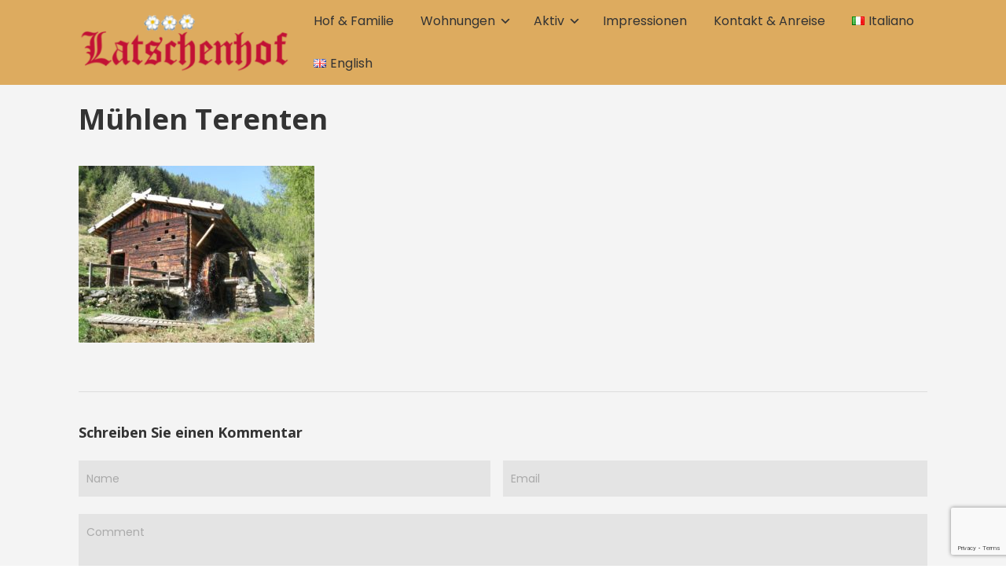

--- FILE ---
content_type: text/html; charset=utf-8
request_url: https://www.google.com/recaptcha/api2/anchor?ar=1&k=6LeV0XopAAAAAF2Bt20BPwpqB3C9xCxWOsZ2Ee9C&co=aHR0cHM6Ly9sYXRzY2hlbmhvZi5pdDo0NDM.&hl=en&v=PoyoqOPhxBO7pBk68S4YbpHZ&size=invisible&anchor-ms=20000&execute-ms=30000&cb=53pupmv7pt0g
body_size: 48674
content:
<!DOCTYPE HTML><html dir="ltr" lang="en"><head><meta http-equiv="Content-Type" content="text/html; charset=UTF-8">
<meta http-equiv="X-UA-Compatible" content="IE=edge">
<title>reCAPTCHA</title>
<style type="text/css">
/* cyrillic-ext */
@font-face {
  font-family: 'Roboto';
  font-style: normal;
  font-weight: 400;
  font-stretch: 100%;
  src: url(//fonts.gstatic.com/s/roboto/v48/KFO7CnqEu92Fr1ME7kSn66aGLdTylUAMa3GUBHMdazTgWw.woff2) format('woff2');
  unicode-range: U+0460-052F, U+1C80-1C8A, U+20B4, U+2DE0-2DFF, U+A640-A69F, U+FE2E-FE2F;
}
/* cyrillic */
@font-face {
  font-family: 'Roboto';
  font-style: normal;
  font-weight: 400;
  font-stretch: 100%;
  src: url(//fonts.gstatic.com/s/roboto/v48/KFO7CnqEu92Fr1ME7kSn66aGLdTylUAMa3iUBHMdazTgWw.woff2) format('woff2');
  unicode-range: U+0301, U+0400-045F, U+0490-0491, U+04B0-04B1, U+2116;
}
/* greek-ext */
@font-face {
  font-family: 'Roboto';
  font-style: normal;
  font-weight: 400;
  font-stretch: 100%;
  src: url(//fonts.gstatic.com/s/roboto/v48/KFO7CnqEu92Fr1ME7kSn66aGLdTylUAMa3CUBHMdazTgWw.woff2) format('woff2');
  unicode-range: U+1F00-1FFF;
}
/* greek */
@font-face {
  font-family: 'Roboto';
  font-style: normal;
  font-weight: 400;
  font-stretch: 100%;
  src: url(//fonts.gstatic.com/s/roboto/v48/KFO7CnqEu92Fr1ME7kSn66aGLdTylUAMa3-UBHMdazTgWw.woff2) format('woff2');
  unicode-range: U+0370-0377, U+037A-037F, U+0384-038A, U+038C, U+038E-03A1, U+03A3-03FF;
}
/* math */
@font-face {
  font-family: 'Roboto';
  font-style: normal;
  font-weight: 400;
  font-stretch: 100%;
  src: url(//fonts.gstatic.com/s/roboto/v48/KFO7CnqEu92Fr1ME7kSn66aGLdTylUAMawCUBHMdazTgWw.woff2) format('woff2');
  unicode-range: U+0302-0303, U+0305, U+0307-0308, U+0310, U+0312, U+0315, U+031A, U+0326-0327, U+032C, U+032F-0330, U+0332-0333, U+0338, U+033A, U+0346, U+034D, U+0391-03A1, U+03A3-03A9, U+03B1-03C9, U+03D1, U+03D5-03D6, U+03F0-03F1, U+03F4-03F5, U+2016-2017, U+2034-2038, U+203C, U+2040, U+2043, U+2047, U+2050, U+2057, U+205F, U+2070-2071, U+2074-208E, U+2090-209C, U+20D0-20DC, U+20E1, U+20E5-20EF, U+2100-2112, U+2114-2115, U+2117-2121, U+2123-214F, U+2190, U+2192, U+2194-21AE, U+21B0-21E5, U+21F1-21F2, U+21F4-2211, U+2213-2214, U+2216-22FF, U+2308-230B, U+2310, U+2319, U+231C-2321, U+2336-237A, U+237C, U+2395, U+239B-23B7, U+23D0, U+23DC-23E1, U+2474-2475, U+25AF, U+25B3, U+25B7, U+25BD, U+25C1, U+25CA, U+25CC, U+25FB, U+266D-266F, U+27C0-27FF, U+2900-2AFF, U+2B0E-2B11, U+2B30-2B4C, U+2BFE, U+3030, U+FF5B, U+FF5D, U+1D400-1D7FF, U+1EE00-1EEFF;
}
/* symbols */
@font-face {
  font-family: 'Roboto';
  font-style: normal;
  font-weight: 400;
  font-stretch: 100%;
  src: url(//fonts.gstatic.com/s/roboto/v48/KFO7CnqEu92Fr1ME7kSn66aGLdTylUAMaxKUBHMdazTgWw.woff2) format('woff2');
  unicode-range: U+0001-000C, U+000E-001F, U+007F-009F, U+20DD-20E0, U+20E2-20E4, U+2150-218F, U+2190, U+2192, U+2194-2199, U+21AF, U+21E6-21F0, U+21F3, U+2218-2219, U+2299, U+22C4-22C6, U+2300-243F, U+2440-244A, U+2460-24FF, U+25A0-27BF, U+2800-28FF, U+2921-2922, U+2981, U+29BF, U+29EB, U+2B00-2BFF, U+4DC0-4DFF, U+FFF9-FFFB, U+10140-1018E, U+10190-1019C, U+101A0, U+101D0-101FD, U+102E0-102FB, U+10E60-10E7E, U+1D2C0-1D2D3, U+1D2E0-1D37F, U+1F000-1F0FF, U+1F100-1F1AD, U+1F1E6-1F1FF, U+1F30D-1F30F, U+1F315, U+1F31C, U+1F31E, U+1F320-1F32C, U+1F336, U+1F378, U+1F37D, U+1F382, U+1F393-1F39F, U+1F3A7-1F3A8, U+1F3AC-1F3AF, U+1F3C2, U+1F3C4-1F3C6, U+1F3CA-1F3CE, U+1F3D4-1F3E0, U+1F3ED, U+1F3F1-1F3F3, U+1F3F5-1F3F7, U+1F408, U+1F415, U+1F41F, U+1F426, U+1F43F, U+1F441-1F442, U+1F444, U+1F446-1F449, U+1F44C-1F44E, U+1F453, U+1F46A, U+1F47D, U+1F4A3, U+1F4B0, U+1F4B3, U+1F4B9, U+1F4BB, U+1F4BF, U+1F4C8-1F4CB, U+1F4D6, U+1F4DA, U+1F4DF, U+1F4E3-1F4E6, U+1F4EA-1F4ED, U+1F4F7, U+1F4F9-1F4FB, U+1F4FD-1F4FE, U+1F503, U+1F507-1F50B, U+1F50D, U+1F512-1F513, U+1F53E-1F54A, U+1F54F-1F5FA, U+1F610, U+1F650-1F67F, U+1F687, U+1F68D, U+1F691, U+1F694, U+1F698, U+1F6AD, U+1F6B2, U+1F6B9-1F6BA, U+1F6BC, U+1F6C6-1F6CF, U+1F6D3-1F6D7, U+1F6E0-1F6EA, U+1F6F0-1F6F3, U+1F6F7-1F6FC, U+1F700-1F7FF, U+1F800-1F80B, U+1F810-1F847, U+1F850-1F859, U+1F860-1F887, U+1F890-1F8AD, U+1F8B0-1F8BB, U+1F8C0-1F8C1, U+1F900-1F90B, U+1F93B, U+1F946, U+1F984, U+1F996, U+1F9E9, U+1FA00-1FA6F, U+1FA70-1FA7C, U+1FA80-1FA89, U+1FA8F-1FAC6, U+1FACE-1FADC, U+1FADF-1FAE9, U+1FAF0-1FAF8, U+1FB00-1FBFF;
}
/* vietnamese */
@font-face {
  font-family: 'Roboto';
  font-style: normal;
  font-weight: 400;
  font-stretch: 100%;
  src: url(//fonts.gstatic.com/s/roboto/v48/KFO7CnqEu92Fr1ME7kSn66aGLdTylUAMa3OUBHMdazTgWw.woff2) format('woff2');
  unicode-range: U+0102-0103, U+0110-0111, U+0128-0129, U+0168-0169, U+01A0-01A1, U+01AF-01B0, U+0300-0301, U+0303-0304, U+0308-0309, U+0323, U+0329, U+1EA0-1EF9, U+20AB;
}
/* latin-ext */
@font-face {
  font-family: 'Roboto';
  font-style: normal;
  font-weight: 400;
  font-stretch: 100%;
  src: url(//fonts.gstatic.com/s/roboto/v48/KFO7CnqEu92Fr1ME7kSn66aGLdTylUAMa3KUBHMdazTgWw.woff2) format('woff2');
  unicode-range: U+0100-02BA, U+02BD-02C5, U+02C7-02CC, U+02CE-02D7, U+02DD-02FF, U+0304, U+0308, U+0329, U+1D00-1DBF, U+1E00-1E9F, U+1EF2-1EFF, U+2020, U+20A0-20AB, U+20AD-20C0, U+2113, U+2C60-2C7F, U+A720-A7FF;
}
/* latin */
@font-face {
  font-family: 'Roboto';
  font-style: normal;
  font-weight: 400;
  font-stretch: 100%;
  src: url(//fonts.gstatic.com/s/roboto/v48/KFO7CnqEu92Fr1ME7kSn66aGLdTylUAMa3yUBHMdazQ.woff2) format('woff2');
  unicode-range: U+0000-00FF, U+0131, U+0152-0153, U+02BB-02BC, U+02C6, U+02DA, U+02DC, U+0304, U+0308, U+0329, U+2000-206F, U+20AC, U+2122, U+2191, U+2193, U+2212, U+2215, U+FEFF, U+FFFD;
}
/* cyrillic-ext */
@font-face {
  font-family: 'Roboto';
  font-style: normal;
  font-weight: 500;
  font-stretch: 100%;
  src: url(//fonts.gstatic.com/s/roboto/v48/KFO7CnqEu92Fr1ME7kSn66aGLdTylUAMa3GUBHMdazTgWw.woff2) format('woff2');
  unicode-range: U+0460-052F, U+1C80-1C8A, U+20B4, U+2DE0-2DFF, U+A640-A69F, U+FE2E-FE2F;
}
/* cyrillic */
@font-face {
  font-family: 'Roboto';
  font-style: normal;
  font-weight: 500;
  font-stretch: 100%;
  src: url(//fonts.gstatic.com/s/roboto/v48/KFO7CnqEu92Fr1ME7kSn66aGLdTylUAMa3iUBHMdazTgWw.woff2) format('woff2');
  unicode-range: U+0301, U+0400-045F, U+0490-0491, U+04B0-04B1, U+2116;
}
/* greek-ext */
@font-face {
  font-family: 'Roboto';
  font-style: normal;
  font-weight: 500;
  font-stretch: 100%;
  src: url(//fonts.gstatic.com/s/roboto/v48/KFO7CnqEu92Fr1ME7kSn66aGLdTylUAMa3CUBHMdazTgWw.woff2) format('woff2');
  unicode-range: U+1F00-1FFF;
}
/* greek */
@font-face {
  font-family: 'Roboto';
  font-style: normal;
  font-weight: 500;
  font-stretch: 100%;
  src: url(//fonts.gstatic.com/s/roboto/v48/KFO7CnqEu92Fr1ME7kSn66aGLdTylUAMa3-UBHMdazTgWw.woff2) format('woff2');
  unicode-range: U+0370-0377, U+037A-037F, U+0384-038A, U+038C, U+038E-03A1, U+03A3-03FF;
}
/* math */
@font-face {
  font-family: 'Roboto';
  font-style: normal;
  font-weight: 500;
  font-stretch: 100%;
  src: url(//fonts.gstatic.com/s/roboto/v48/KFO7CnqEu92Fr1ME7kSn66aGLdTylUAMawCUBHMdazTgWw.woff2) format('woff2');
  unicode-range: U+0302-0303, U+0305, U+0307-0308, U+0310, U+0312, U+0315, U+031A, U+0326-0327, U+032C, U+032F-0330, U+0332-0333, U+0338, U+033A, U+0346, U+034D, U+0391-03A1, U+03A3-03A9, U+03B1-03C9, U+03D1, U+03D5-03D6, U+03F0-03F1, U+03F4-03F5, U+2016-2017, U+2034-2038, U+203C, U+2040, U+2043, U+2047, U+2050, U+2057, U+205F, U+2070-2071, U+2074-208E, U+2090-209C, U+20D0-20DC, U+20E1, U+20E5-20EF, U+2100-2112, U+2114-2115, U+2117-2121, U+2123-214F, U+2190, U+2192, U+2194-21AE, U+21B0-21E5, U+21F1-21F2, U+21F4-2211, U+2213-2214, U+2216-22FF, U+2308-230B, U+2310, U+2319, U+231C-2321, U+2336-237A, U+237C, U+2395, U+239B-23B7, U+23D0, U+23DC-23E1, U+2474-2475, U+25AF, U+25B3, U+25B7, U+25BD, U+25C1, U+25CA, U+25CC, U+25FB, U+266D-266F, U+27C0-27FF, U+2900-2AFF, U+2B0E-2B11, U+2B30-2B4C, U+2BFE, U+3030, U+FF5B, U+FF5D, U+1D400-1D7FF, U+1EE00-1EEFF;
}
/* symbols */
@font-face {
  font-family: 'Roboto';
  font-style: normal;
  font-weight: 500;
  font-stretch: 100%;
  src: url(//fonts.gstatic.com/s/roboto/v48/KFO7CnqEu92Fr1ME7kSn66aGLdTylUAMaxKUBHMdazTgWw.woff2) format('woff2');
  unicode-range: U+0001-000C, U+000E-001F, U+007F-009F, U+20DD-20E0, U+20E2-20E4, U+2150-218F, U+2190, U+2192, U+2194-2199, U+21AF, U+21E6-21F0, U+21F3, U+2218-2219, U+2299, U+22C4-22C6, U+2300-243F, U+2440-244A, U+2460-24FF, U+25A0-27BF, U+2800-28FF, U+2921-2922, U+2981, U+29BF, U+29EB, U+2B00-2BFF, U+4DC0-4DFF, U+FFF9-FFFB, U+10140-1018E, U+10190-1019C, U+101A0, U+101D0-101FD, U+102E0-102FB, U+10E60-10E7E, U+1D2C0-1D2D3, U+1D2E0-1D37F, U+1F000-1F0FF, U+1F100-1F1AD, U+1F1E6-1F1FF, U+1F30D-1F30F, U+1F315, U+1F31C, U+1F31E, U+1F320-1F32C, U+1F336, U+1F378, U+1F37D, U+1F382, U+1F393-1F39F, U+1F3A7-1F3A8, U+1F3AC-1F3AF, U+1F3C2, U+1F3C4-1F3C6, U+1F3CA-1F3CE, U+1F3D4-1F3E0, U+1F3ED, U+1F3F1-1F3F3, U+1F3F5-1F3F7, U+1F408, U+1F415, U+1F41F, U+1F426, U+1F43F, U+1F441-1F442, U+1F444, U+1F446-1F449, U+1F44C-1F44E, U+1F453, U+1F46A, U+1F47D, U+1F4A3, U+1F4B0, U+1F4B3, U+1F4B9, U+1F4BB, U+1F4BF, U+1F4C8-1F4CB, U+1F4D6, U+1F4DA, U+1F4DF, U+1F4E3-1F4E6, U+1F4EA-1F4ED, U+1F4F7, U+1F4F9-1F4FB, U+1F4FD-1F4FE, U+1F503, U+1F507-1F50B, U+1F50D, U+1F512-1F513, U+1F53E-1F54A, U+1F54F-1F5FA, U+1F610, U+1F650-1F67F, U+1F687, U+1F68D, U+1F691, U+1F694, U+1F698, U+1F6AD, U+1F6B2, U+1F6B9-1F6BA, U+1F6BC, U+1F6C6-1F6CF, U+1F6D3-1F6D7, U+1F6E0-1F6EA, U+1F6F0-1F6F3, U+1F6F7-1F6FC, U+1F700-1F7FF, U+1F800-1F80B, U+1F810-1F847, U+1F850-1F859, U+1F860-1F887, U+1F890-1F8AD, U+1F8B0-1F8BB, U+1F8C0-1F8C1, U+1F900-1F90B, U+1F93B, U+1F946, U+1F984, U+1F996, U+1F9E9, U+1FA00-1FA6F, U+1FA70-1FA7C, U+1FA80-1FA89, U+1FA8F-1FAC6, U+1FACE-1FADC, U+1FADF-1FAE9, U+1FAF0-1FAF8, U+1FB00-1FBFF;
}
/* vietnamese */
@font-face {
  font-family: 'Roboto';
  font-style: normal;
  font-weight: 500;
  font-stretch: 100%;
  src: url(//fonts.gstatic.com/s/roboto/v48/KFO7CnqEu92Fr1ME7kSn66aGLdTylUAMa3OUBHMdazTgWw.woff2) format('woff2');
  unicode-range: U+0102-0103, U+0110-0111, U+0128-0129, U+0168-0169, U+01A0-01A1, U+01AF-01B0, U+0300-0301, U+0303-0304, U+0308-0309, U+0323, U+0329, U+1EA0-1EF9, U+20AB;
}
/* latin-ext */
@font-face {
  font-family: 'Roboto';
  font-style: normal;
  font-weight: 500;
  font-stretch: 100%;
  src: url(//fonts.gstatic.com/s/roboto/v48/KFO7CnqEu92Fr1ME7kSn66aGLdTylUAMa3KUBHMdazTgWw.woff2) format('woff2');
  unicode-range: U+0100-02BA, U+02BD-02C5, U+02C7-02CC, U+02CE-02D7, U+02DD-02FF, U+0304, U+0308, U+0329, U+1D00-1DBF, U+1E00-1E9F, U+1EF2-1EFF, U+2020, U+20A0-20AB, U+20AD-20C0, U+2113, U+2C60-2C7F, U+A720-A7FF;
}
/* latin */
@font-face {
  font-family: 'Roboto';
  font-style: normal;
  font-weight: 500;
  font-stretch: 100%;
  src: url(//fonts.gstatic.com/s/roboto/v48/KFO7CnqEu92Fr1ME7kSn66aGLdTylUAMa3yUBHMdazQ.woff2) format('woff2');
  unicode-range: U+0000-00FF, U+0131, U+0152-0153, U+02BB-02BC, U+02C6, U+02DA, U+02DC, U+0304, U+0308, U+0329, U+2000-206F, U+20AC, U+2122, U+2191, U+2193, U+2212, U+2215, U+FEFF, U+FFFD;
}
/* cyrillic-ext */
@font-face {
  font-family: 'Roboto';
  font-style: normal;
  font-weight: 900;
  font-stretch: 100%;
  src: url(//fonts.gstatic.com/s/roboto/v48/KFO7CnqEu92Fr1ME7kSn66aGLdTylUAMa3GUBHMdazTgWw.woff2) format('woff2');
  unicode-range: U+0460-052F, U+1C80-1C8A, U+20B4, U+2DE0-2DFF, U+A640-A69F, U+FE2E-FE2F;
}
/* cyrillic */
@font-face {
  font-family: 'Roboto';
  font-style: normal;
  font-weight: 900;
  font-stretch: 100%;
  src: url(//fonts.gstatic.com/s/roboto/v48/KFO7CnqEu92Fr1ME7kSn66aGLdTylUAMa3iUBHMdazTgWw.woff2) format('woff2');
  unicode-range: U+0301, U+0400-045F, U+0490-0491, U+04B0-04B1, U+2116;
}
/* greek-ext */
@font-face {
  font-family: 'Roboto';
  font-style: normal;
  font-weight: 900;
  font-stretch: 100%;
  src: url(//fonts.gstatic.com/s/roboto/v48/KFO7CnqEu92Fr1ME7kSn66aGLdTylUAMa3CUBHMdazTgWw.woff2) format('woff2');
  unicode-range: U+1F00-1FFF;
}
/* greek */
@font-face {
  font-family: 'Roboto';
  font-style: normal;
  font-weight: 900;
  font-stretch: 100%;
  src: url(//fonts.gstatic.com/s/roboto/v48/KFO7CnqEu92Fr1ME7kSn66aGLdTylUAMa3-UBHMdazTgWw.woff2) format('woff2');
  unicode-range: U+0370-0377, U+037A-037F, U+0384-038A, U+038C, U+038E-03A1, U+03A3-03FF;
}
/* math */
@font-face {
  font-family: 'Roboto';
  font-style: normal;
  font-weight: 900;
  font-stretch: 100%;
  src: url(//fonts.gstatic.com/s/roboto/v48/KFO7CnqEu92Fr1ME7kSn66aGLdTylUAMawCUBHMdazTgWw.woff2) format('woff2');
  unicode-range: U+0302-0303, U+0305, U+0307-0308, U+0310, U+0312, U+0315, U+031A, U+0326-0327, U+032C, U+032F-0330, U+0332-0333, U+0338, U+033A, U+0346, U+034D, U+0391-03A1, U+03A3-03A9, U+03B1-03C9, U+03D1, U+03D5-03D6, U+03F0-03F1, U+03F4-03F5, U+2016-2017, U+2034-2038, U+203C, U+2040, U+2043, U+2047, U+2050, U+2057, U+205F, U+2070-2071, U+2074-208E, U+2090-209C, U+20D0-20DC, U+20E1, U+20E5-20EF, U+2100-2112, U+2114-2115, U+2117-2121, U+2123-214F, U+2190, U+2192, U+2194-21AE, U+21B0-21E5, U+21F1-21F2, U+21F4-2211, U+2213-2214, U+2216-22FF, U+2308-230B, U+2310, U+2319, U+231C-2321, U+2336-237A, U+237C, U+2395, U+239B-23B7, U+23D0, U+23DC-23E1, U+2474-2475, U+25AF, U+25B3, U+25B7, U+25BD, U+25C1, U+25CA, U+25CC, U+25FB, U+266D-266F, U+27C0-27FF, U+2900-2AFF, U+2B0E-2B11, U+2B30-2B4C, U+2BFE, U+3030, U+FF5B, U+FF5D, U+1D400-1D7FF, U+1EE00-1EEFF;
}
/* symbols */
@font-face {
  font-family: 'Roboto';
  font-style: normal;
  font-weight: 900;
  font-stretch: 100%;
  src: url(//fonts.gstatic.com/s/roboto/v48/KFO7CnqEu92Fr1ME7kSn66aGLdTylUAMaxKUBHMdazTgWw.woff2) format('woff2');
  unicode-range: U+0001-000C, U+000E-001F, U+007F-009F, U+20DD-20E0, U+20E2-20E4, U+2150-218F, U+2190, U+2192, U+2194-2199, U+21AF, U+21E6-21F0, U+21F3, U+2218-2219, U+2299, U+22C4-22C6, U+2300-243F, U+2440-244A, U+2460-24FF, U+25A0-27BF, U+2800-28FF, U+2921-2922, U+2981, U+29BF, U+29EB, U+2B00-2BFF, U+4DC0-4DFF, U+FFF9-FFFB, U+10140-1018E, U+10190-1019C, U+101A0, U+101D0-101FD, U+102E0-102FB, U+10E60-10E7E, U+1D2C0-1D2D3, U+1D2E0-1D37F, U+1F000-1F0FF, U+1F100-1F1AD, U+1F1E6-1F1FF, U+1F30D-1F30F, U+1F315, U+1F31C, U+1F31E, U+1F320-1F32C, U+1F336, U+1F378, U+1F37D, U+1F382, U+1F393-1F39F, U+1F3A7-1F3A8, U+1F3AC-1F3AF, U+1F3C2, U+1F3C4-1F3C6, U+1F3CA-1F3CE, U+1F3D4-1F3E0, U+1F3ED, U+1F3F1-1F3F3, U+1F3F5-1F3F7, U+1F408, U+1F415, U+1F41F, U+1F426, U+1F43F, U+1F441-1F442, U+1F444, U+1F446-1F449, U+1F44C-1F44E, U+1F453, U+1F46A, U+1F47D, U+1F4A3, U+1F4B0, U+1F4B3, U+1F4B9, U+1F4BB, U+1F4BF, U+1F4C8-1F4CB, U+1F4D6, U+1F4DA, U+1F4DF, U+1F4E3-1F4E6, U+1F4EA-1F4ED, U+1F4F7, U+1F4F9-1F4FB, U+1F4FD-1F4FE, U+1F503, U+1F507-1F50B, U+1F50D, U+1F512-1F513, U+1F53E-1F54A, U+1F54F-1F5FA, U+1F610, U+1F650-1F67F, U+1F687, U+1F68D, U+1F691, U+1F694, U+1F698, U+1F6AD, U+1F6B2, U+1F6B9-1F6BA, U+1F6BC, U+1F6C6-1F6CF, U+1F6D3-1F6D7, U+1F6E0-1F6EA, U+1F6F0-1F6F3, U+1F6F7-1F6FC, U+1F700-1F7FF, U+1F800-1F80B, U+1F810-1F847, U+1F850-1F859, U+1F860-1F887, U+1F890-1F8AD, U+1F8B0-1F8BB, U+1F8C0-1F8C1, U+1F900-1F90B, U+1F93B, U+1F946, U+1F984, U+1F996, U+1F9E9, U+1FA00-1FA6F, U+1FA70-1FA7C, U+1FA80-1FA89, U+1FA8F-1FAC6, U+1FACE-1FADC, U+1FADF-1FAE9, U+1FAF0-1FAF8, U+1FB00-1FBFF;
}
/* vietnamese */
@font-face {
  font-family: 'Roboto';
  font-style: normal;
  font-weight: 900;
  font-stretch: 100%;
  src: url(//fonts.gstatic.com/s/roboto/v48/KFO7CnqEu92Fr1ME7kSn66aGLdTylUAMa3OUBHMdazTgWw.woff2) format('woff2');
  unicode-range: U+0102-0103, U+0110-0111, U+0128-0129, U+0168-0169, U+01A0-01A1, U+01AF-01B0, U+0300-0301, U+0303-0304, U+0308-0309, U+0323, U+0329, U+1EA0-1EF9, U+20AB;
}
/* latin-ext */
@font-face {
  font-family: 'Roboto';
  font-style: normal;
  font-weight: 900;
  font-stretch: 100%;
  src: url(//fonts.gstatic.com/s/roboto/v48/KFO7CnqEu92Fr1ME7kSn66aGLdTylUAMa3KUBHMdazTgWw.woff2) format('woff2');
  unicode-range: U+0100-02BA, U+02BD-02C5, U+02C7-02CC, U+02CE-02D7, U+02DD-02FF, U+0304, U+0308, U+0329, U+1D00-1DBF, U+1E00-1E9F, U+1EF2-1EFF, U+2020, U+20A0-20AB, U+20AD-20C0, U+2113, U+2C60-2C7F, U+A720-A7FF;
}
/* latin */
@font-face {
  font-family: 'Roboto';
  font-style: normal;
  font-weight: 900;
  font-stretch: 100%;
  src: url(//fonts.gstatic.com/s/roboto/v48/KFO7CnqEu92Fr1ME7kSn66aGLdTylUAMa3yUBHMdazQ.woff2) format('woff2');
  unicode-range: U+0000-00FF, U+0131, U+0152-0153, U+02BB-02BC, U+02C6, U+02DA, U+02DC, U+0304, U+0308, U+0329, U+2000-206F, U+20AC, U+2122, U+2191, U+2193, U+2212, U+2215, U+FEFF, U+FFFD;
}

</style>
<link rel="stylesheet" type="text/css" href="https://www.gstatic.com/recaptcha/releases/PoyoqOPhxBO7pBk68S4YbpHZ/styles__ltr.css">
<script nonce="Ehamn_8URP2iQlLAEboPUg" type="text/javascript">window['__recaptcha_api'] = 'https://www.google.com/recaptcha/api2/';</script>
<script type="text/javascript" src="https://www.gstatic.com/recaptcha/releases/PoyoqOPhxBO7pBk68S4YbpHZ/recaptcha__en.js" nonce="Ehamn_8URP2iQlLAEboPUg">
      
    </script></head>
<body><div id="rc-anchor-alert" class="rc-anchor-alert"></div>
<input type="hidden" id="recaptcha-token" value="[base64]">
<script type="text/javascript" nonce="Ehamn_8URP2iQlLAEboPUg">
      recaptcha.anchor.Main.init("[\x22ainput\x22,[\x22bgdata\x22,\x22\x22,\[base64]/[base64]/bmV3IFpbdF0obVswXSk6Sz09Mj9uZXcgWlt0XShtWzBdLG1bMV0pOks9PTM/bmV3IFpbdF0obVswXSxtWzFdLG1bMl0pOks9PTQ/[base64]/[base64]/[base64]/[base64]/[base64]/[base64]/[base64]/[base64]/[base64]/[base64]/[base64]/[base64]/[base64]/[base64]\\u003d\\u003d\x22,\[base64]\\u003d\x22,\x22wpDClcKeczU+wpzCkFrDtmg8wqfCmcKiwoM9LMKHw4d0M8KewqMICsKbwrDCjMKWaMO0OMKUw5fCjXXDscKDw7oOZ8OPOsK7fMOcw7nCqMOpCcOiShjDvjQow75Bw7LDhMOBJcOoOsOzJsOaKksYVSvCnQbCi8KgFy5Ow6I/w4fDhXBXKwLCijFodsOPBcOlw5nDl8OPwo3CpDPCn2rDmnFaw5nCpgnClMOswo3DuxXDq8K1wqJyw6d/w4YQw7Q6EB/CrBfDsHkjw5HCoRpCC8OzwpEgwp5DIsKbw6zCrsOiPsK9wrnDuA3CmgbCtjbDlsKfASUuwphhWXImwoTDonojCBvCk8KNAcKXNWzDvMOER8ONUsKmQ33DvCXCrMOCXUsmb8O6c8KRwoTDoX/Ds0k3wqrDhMORfcOhw53CiknDicODw4fDhMKALsO8wpHDoRR4w6pyI8KLw6PDmXdPY23DiDp3w6/CjsKAbMO1w5zDocKQCMK0w7JLTMOhTcK6IcK7K3wgwpldwqF+woRewonDhmRpwpxRQWzClEwzwovDoMOUGTElf3F/cyLDhMOGwonDoj5Iw6kgHy9JAnBxwok9W2IoIU0zGk/ChA5Tw6nDpxbCncKrw53CmlZ7LngCwpDDiFvCnsOrw6ZOw5Zdw7XDq8KKwoMvaRLCh8K3wrYlwoRnwofCo8KGw4rDv29XewZww6xVJUohVCfDpcKuwrtHS3dGdWM/wq3CtmTDt2zDlwrCuC/DisKnXjoyw5vDug1lw5XCi8OIBiXDm8OHRsKhwpJnecKyw7RFDiTDsH7Do3zDlEp6wqNhw7cuX8Kxw6kcwpBBIj5Iw7XCpjvDuEU/[base64]/w4YYX0TDg1PCm8KlwrHDkmYJKCjDscOawoA9w4XCscO9w6jDq1zCiAs9PUc8D8O4wqRraMOlw43ClsKIQsKhDcKowp0Zwp/DgWvCkcK3eFA/GAbDg8KHF8OIwpHDh8KSZDHCjQXDsUlWw7LChsORw7YXwrPCrFTDq3LDlSVZR3AmE8KecsOPVsOnw5kOwrEJDDDDrGcMw5dvB2fDisO9wpR9bMK3woc/WVtGwpFVw4Y6ccOGfRjDvX8sfMOuPhAZZcKawqgcw5TDqMOCWyXDmxzDkS/Cv8O5MyPCrsOuw6vDgG/CnsOjwrvDiwtYw4nCvMOmMSRYwqI8w4IrHR/DhXZLMcOiwqh8wp/DmjoywqZzQsOiccKDwrnCicK1wpDCklkJwoRqwo/DlcOcwo3DtU3Ds8OFMsKHworCmyJ0NUMEGCPCmMKrwpg6w7ZFwqUNLcK1FMKewr7CtyDCvT4jw4pOG3vDr8KhwpBBMldvC8KWwr0uVcOhU0E+w7Y3wrh/OD3Cn8OVw6/Cn8OcGzpFw4bDjcKIwrrDsA/Dj1nDmV3ClMOhw61iw4UUw6HDpSbCg20bwoB5XhjDoMKDCyjDiMKDCjHCmsOmdcK2djzDvsK0w4/[base64]/CiMK/BsOIUBjDtMOLCVl1FX0Rc8ObFEUlw6oiC8Ouw7bCoUZCBEjCiyvCizgiV8Kiwo9CW2EzVzPCoMKbw5YWE8KCd8OeZTJ3w6R9wpvCohrChcKxw5zDn8K0w7vDixoOwpzCj2EMwqHDvsKvb8Kqw57CkcKNVnTDgcK7H8KPe8KLw7pvB8OHTHjDg8KtJx/[base64]/CpMOuwrnDmlx/MsKFUnDCvcKmLgwmS8Orb0hDw7PChUgMw5kyKXLDkMKUwojDlsOrw53Dk8OEWcO8w4nCmsKyQsO0w5HDo8KOwpfDhHQ2ZMOiwqDDvsKaw4cDHRQ/YMO3w6XDsBRtw4hPw7zCsmV/[base64]/w5jCskUsw54rQ8KPYsK0ScOSwpPCnMOYKgbCrW0JwpsXwoo9woASw6FwO8Odw7HCoz0UPMOGK0nDg8KGClfDl0k7YArDvnDDq0LDgcODwoomwrkLKA3DmGY0worCmsOFw6kwa8OpegjDuGDDisOdwphDQcOLw4otBcOUw7DClMKWw4/DhsKSwqhUw7IIV8KPwpMBwp/CiTZaPcOQw5PCm2RWwo7Cg8O9Pi5dw75WwpXCk8KPw4w9D8KuwoQcwoPDicOyVcKDP8Ofw7gVGhjCmMKrw5l2f0jDimvCtH1Ow4/CrU0rwrnCncOrM8KEIyA5wq7CusKuPWfDpsKnPUfDiU3DohjCuSUOesO0AcKCTMOhw5k4w7wRwqPDh8Kowq/CpBHClsOvwr8Ow5XDrXfDonpCGxUCGhrCucKpwpIeIcOVw51Tw6onwqELNcKXw4LCm8OlRDB2L8Ogwr9bw47CoyJeOsOrFDzClMOhL8OxZMOQw6kSw4Vic8OzBcKVK8OMw4/DhsKnw7PCqsOJCWrCv8OEwrV9w7TDn0oAwrBIwqXCvi9fwqzDukFbwpLCrsOOP1Z5EMKrw4IzF0PDvQrDhcKfwoVgwpzCtFvCscKKwppUJB5NwoJYw67DgcKzAcK/wpbDl8Ohw4EEw7/Dn8Opwp06dMKBwqI1wpDCgR81TgEEw6jCjyUnw5TDkMKxasOaw4l3PMOUdMOmwp0DwqHDkMOOwofDpz3CminDgynDgg/CvcOZeWzDt8OYw7Eyf1zDjh3Dm0PDqDbDkAUewqTCoMKMel0Ww5EZw6vDgcKJwrsPCcKFf8Kjw4YUwqNJW8O+w4PCoMOrw4NPKMKoWhDCtWzDhcKQBw/CsAxDXMOwwo0OwonCocONHXDCg3gVYMK4I8K7DSYMw5UFJcO4OcOhYsORwqtTwqdqS8OWw4YlDBBowqtVSMK2wqR2w6Fxw47CkEBOIcO2wocmw64Lw73DrsOZw5LCg8OST8KzWDMQw4ZPQcOAwo7CgwrCrsKvwr7CgcKXIw/CgjzCrsKrSMOnek9dD28Zw4zDoMO1w6IhwqFaw7Nsw7ZNOnhxOWpFwp3CvGVOBMO6wq7CvMK4eA3DkcKAb2sRwqRYDMOXw4TDjsO5w5JUPH9VwqwidcKTKx7Cn8KswoF0wo3DmsOrPcOnMMOla8OCGMOrw7zDosOLwoHDgyrDvsKTT8OUwpoNAH/[base64]/DpsK5wpA5WzjCs1nDjcKCw5REwrRAwpTCmiBSWcOKbBMww6jDj1rDusOyw6NXwovCl8OsPh1+VcOdwo/DmsKWPsOWw79FwpsMw7NJJsOjwrbCq8O5w7HCtsOzwowFCsOIEWjChytowp8zw6VNDsK5DSR3PlrCvMKvZSt5O01awoANw5/CphTCuk5AwrEyEcOPRsKuwrtjTMO6MjkbwovCtMKGWsOWwoXDrENKPcKJwrHCn8OoTXXCpcOKXcKDw67DvMKNNcOqYsOSwp3DmmwBw4oGwobDhWBKD8K5FDAxw4/DqSvCp8OlJsOebcOOwozClcONZ8KBwp3DrsORwqhcfkUrwoLCl8K2w6oURcOYc8KKwrpZesKXwpN1wrnCv8OuX8OCwqjDi8K9FlzDnwHDvsK9w5vCssKtYwhVHMOtcsK/woMPwowPK0ILBC96wq3Ch07Co8O9fAzDqXDCmlQ0UXvDtA4IC8KEPMOQH3vCsXHDlcKOwp5Tw6EjBRDCuMKcw4YzWGXCuiLCrndlFMOXw5rCnzoYw6PCi8OkOUY7w6fCgsO7D3nDuWsjw611WcKhI8KVw6/[base64]/w6c/JMKNwqVTBRzDoApjSnzCh8OZw4nDmcO3w4VBLB3ClCDCngbDscO/AS7CpgDClcK4w7t4wq/DtMKkU8KBwo0RIA4+wqvDlcKadjZjOsO8WcOcPXTCu8OxwrNAS8OYNj4Kw7TCisOUbcO1w5/CvXnDuhgzXDQNRnzDrMK8wojCtHg+bMK7EcOLw4zCvcO3cMOFw7obfcO/wr8Yw55Nw7PCh8KPMsKTwq/DksK/[base64]/IMKCw4XCkxlBw6l7OsOsw41RJWnCiVFbQ8KYwo7CpsOow67DtRl8wppgFjPCtx/Ch2HDlsOVQgozw6XDssOMw6DDusOHwrjCj8OyGT7CicKlw6TDn0AlwrvCkX/[base64]/wqfCn8Kzd8OYDDjChnnDk8KnwpTDrWBEQsKTZW/[base64]/CtsOtw7TDrlwtW8KSfRcIMXXDj0IKwqPCoFvCsETCqcOuwopXwpo2NsOJJ8OCQsO8wqphBkDCjcO3w611V8OmRh7CqcKFwq7DlcOAbDvCtRQBXsKlw4jCv3fCpG/CmBnChMKbL8Ogw5YlLcOSMlMSKMOkwqjDscOZwrs1TmPDuMOEw4vCkVjDvxzDiEcaOcKgdMOfwqrCoMOUwo3Cqy7DtsKGdsKdDUvDsMK3wotTWEfDnh3CtMKIYApVw5NQw6d0w7RPw6vCo8OCf8Oww6XDp8OJSQgnwq95w6Ylb8KNWW5CwotKwp/CmsONdBpHB8O1wp/CkcKbwobCjhgGBsOkAcOcVwU0DEfChVcawq7DuMOVwqbDhsKyw6rDlcK4wpUPwpXCqDpywq0uOUFRW8KPw6XDmi7CpDzCtRdNw4XCoMO3N2LCjiV/dXnCumHCtUgMwq0xw4DDnsKhw57CrljDoMKYwq/[base64]/DvHDCsMKfDsK/w4YjZ8K0McKCS8ONZWZsC8OQCQwrNR/DhgfDhGc2JsOlwrHCq8O2w4ItTHTDtHdnwovCgU3DgXtdwovDsMK/PyHDqWbCqMOaCGPDg3DCqcO3I8OSRMK7w7bDp8KBwo08w7fCr8KOcA/CnwXCqHnCvUx9w5vDtEIlYXcFLcOJfMKrw7nCosKDAMOiwp8HDMOewqbDhcOMw6vDp8K+woTCsiXDnwzCpkVwNQ/[base64]/CrMKZw5XCjn/DvwEiw7HCjcK/w4cOwrXDkTJUwpjCsG9LHsOIMMO1w69Lw7Zkw7rDtsOVEiVqw6t5w5/CiEzDp1fDh2HDnmAuw6A4RsKPRyXDqEoYXVIkRcKWwrbCrg1Nw6vDvMOjw57DoABaJ3kZw7vDimzCgFs8OgocZcKVwqVHKcOUw7TChwMiJ8KTwq3CscKCMMOzD8O0w5tPacKzXh00Q8K1w5vCusKLwrRAw4QfXGnCpQ3DicK1w4PCssORLAF7UXgrT1bDpWfCgz/DtCx3wpfCrkXCiCrDmsK6w5sZwpQuF31fEMORw7HDhTc0worDshQdwpzChWE/w60Ww6d5w4Yqwp/CrMKcK8K7wrgHflpqw53DmiLCoMKufmtAwo7CoRc4G8OdCSkhARdJKsOywoHDosKUZMKVwpvDhCzDigzCvRs2w5HCtzrDshfDvMOJJFkgwrDDphvDl37CqcKtUwIKeMKww5FULA3Cj8Kfw5bCmMKncsOrwoQ8UQI8bTPCpjjChcK6EMKQUXHCuGITWMKCwpVlw4Z/wqfDusODwpLCncKBLcO/PSfDtcOUw4rCvUFCw6gtYsKVw5BpcsODP2jDmFzCkRInKMOmUlrCuMOqw6rCqjvDp3vCqsKvX3Rdwr/CthnCr3TCggVwK8KqRsOFJlnDv8KFwqzDpMKEQgzCm3JuIcOTUcOpwoplw77Ct8OBMcKnw6rCkHDCpyfCjDIqbsKdCHAOwozDhjEXY8KlwqPCl3DCrio8wpZcwpsRMU7CpmLDr27DiinDnQHDhD/Ds8Ktw5FIw68Dw4PCongZwrh7w6DDrSLCgcK9wo3Dg8OBSsKvwoF/CQx7wqfCkcOaw4Qbw7nCmsKqNQ3DiDXDq0zCpsO7VMOCw49Iw61UwqVDwp0Gw4VJw6PDuMKiUcOfwqPDgsKed8OwFMKtdcKmVsOKw6DChy8kw4oww4Z/wp7DjHjDgkjCmhPDpGrDmQHCnRQtVXklwqbCiCrDmMKRLzE5LwbCssO4QiTDix7DmxTDpcKKw4vDrsKxGGXDlggvwqw4wqdjwodIwpljfMKnN14nIFXCv8Kaw6tlw7JzEMKNwoRWw7nDoFfCucKre8Kvw6/CmsK4PcKpwpXDuMO4BsOVTsKuw7zDh8Onwrcjw59Qwq/Do242wrzCpw/[base64]/Cixo3w47CiCrDvkDDvj5LRcOjwo8Hw7wGDcOcwqDDk8K3cjXCjQ8uawLCkMOXEsKUwoPCkzLCpnoeQcKDwq49w41wLm4TwovDhcOUT8OGTsO1wqxBwrPDgUfDpsK6KhzCqAHCpsOcw7RsMRjCjENkwo5Xw611GmPDtcOPw5Q/BE7CssKZSibDsEo7wr7CoBjDtEbCuyl7wqbDvQ3CvxB1CTtZw6bCuAnCoMK/Twl2RMODLXLCh8OfwrHDiADCjcKzVXZRw7QVwppVTxvCki/Dl8Orw6Ukw6vCkQrDnxxJwozDkhpNOE0Swqd2wr/DgMOlw6Mow7JIJcO4KVo+KCRmRE/[base64]/[base64]/CmE9MwonChcOBw6PCncKRw7tHHWh4UmbCjRdPZ8KaYn/Dn8KgYDApO8OFwqk8NikiVcO1w4HDtAPDmcOrUsOGZcOfJ8Oiw4dxZRQ/VioGewFnwq/[base64]/CgUF4w59lwrXCq2AOchxzw5TCugjDnkoPRDQYKDl+w7bDjzp9AQZyL8O7w4QMwr3DlsOMecORw6JkMsKqTcOTbmoow7bDhA3DqcKDwovCg3PDkw/DqzZKeT4ublAzVsKowp1owox6PjkTw7HCqD9Ew6vCumxzwpcGIkjCqWkzw4LDjcKKw7xCN1/Cv33DhcKvPsKFwozCn08RPsKYwr3DjMKNAy44wrXCjMOgTcKPwq7DsSXCinEET8K8woHDqcKyW8KAwr1Gw7s3CWjCrsKHGgRve0LDkFLDvsKVwonCn8Orw4bCm8OWRsKjwrHDgDbDiyHDhUwgw7fDtsKnTMOmFsKUGB5ewrEOw7M8fT/DhTcsw4fCkDHCikB3wrvDqzfDj2Nww7HDiUAGw7Ixw7DDjxDCsAkUw6HCnUJDL2w3XWfDiiMLFMO5FnnDucOnWcO8wod7NcKRwqLCjcO4w4jDghTCplh/JXg2IHU/[base64]/ChwbCtTrCknDCnEdnd8OnXlJEO8OfwqvDgyJmw6XCjjbDg8KxBMKDMGPCjsK+w4PCqQXDhEU4wpbDjV5Sb0sXwqpVE8OyK8KIw6vCkkLCkGvCssOOe8K8EzRhTgA7w5fDrcKdw6TCsEJbdlPDvjAdJsOxXCRzWznDh1nDuDoBwrg4w5cNbsOuw6U2w6kdwptYWsO/TUcxECDCr3LCk2gRexFkbjrDisOpwopuw4nCkcO9w7hcwqnCqMK1IR1ewozClArCsW5xWcOvUMKxwoTCmsKiwqTCnMO9c2rDlcOYV3fDvmFla3BOwpB+wpccw4/CqMKqwrfClcOWwpIfbBnDn2MLw4TChsKzLjlCwoNxwqdaw6LCiMKtwrfDg8KrJ2l5wpwowo16SzTCt8K/w4Qjwp1cwpJONgfDhMKJcyEMDGnDq8KoK8OkwonClcO1LcOlw5QrZcK4wq5Ww6DCqcOyczhhwqAuw55YwoY4w6HDnsK8DcKlw4pSfBXCpksmw5cZUSYHw7cDw5fDssO7wprDp8Kaw64rwo1CHnXDpMKKwq/DlFnCn8K5TsKsw6PCl8KPd8KUMsOIaTDDmcKTSXXDl8KDOcO3TDjCgsOUaMOyw5Z6ecKhw6nCtlRxw6lnaBcTw4PDnSfDjMKawqvDoMK+TAdbw6vCi8Ocwo/Cr1PCggNiwqZtScOpTsO4wqnClcOZwrHCiAfDp8O5YcKZesKAwrjDszhfTUooXcK2fMObJsKFwqLDn8OKw5c6wr13w4/ClFQZwrvCgRzDuEbCnk7Dp1Ilw7nDsMKDP8KHwrdXQjEewrbCtsOSFlXCoE5Kwqwdw7V3PcKeZxAYQ8KtLHrDpBh3wpILwpHDqsOVccKENsOWwo5bw5LCpMKQT8KocsKubcKBHh8jwrrCg8KvLxnCkUbDpcKaVUZecGs5XgrCjsO/ZcOdw7dbTcKhw4hrRGfCgiLDsFLCv3PDrsOJUg7DlMO8M8K5wroqacKmDSnClsKvaxEpYcO4GS1uw41YX8KfZDPDksOfwoLCozBmc8KqWw4dwqASw7/[base64]/ClsKDMlbDmX7DsMOAwqLCiMKofMK3w5PCqh7CtMKEw6Nmwr8SOCbDuxwUwpVAwpN5AE4qwrrCk8O3BMOLSU7DoBRwwo3CtsOdwoHDunkCw4HDr8KvZMONfChVRRnDgUVRPsKAwr/Con0+Dht2SwnDiFLDthRSwqw+agbCpzjCvXxoJMOJw5fCpELDmMOoenIYw4VkRGFGw63DpMOjw6A6w4cHw7NJwr/DsxEIfVHCkU06b8KSKsKywrzDoB/CqzTCvhQMUMK0w78pCT/[base64]/Dg1fDixd5TsOZw4cQwrNlw7BjPcOlVzLDsMKNw7YpEMK1SMKEBn/DlcKncgQKw4tnw7bCo8KRQB/[base64]/DpcO/w6F5TzdUw7PDv8KfdMKdwoVcw73CgMKww7HCt8K+bcOzw7/ClEMTw5ktdjYSwqAHYMOSUhhSw6I0wr7CqGo+w73DmcOQGSk5dAXDjy3CjMOTw5PCicKMwrlOXktCwpPConvCgMKSQlh9wpvCqsKZw5Y3CndSw4/DvF7CvsKwwpIOQcK1HMKHwrDDqSvDtcOPwpt8wpA+BMOrw4USSsK0w6rCkcKnwqXCmG/Dt8Klw5VhwoNKwqFvWsOlw7ppwrDCiD5jGATDkMOQw4E+TQAfw7/[base64]/w6xSJUDDpi3CrMO2w6DDtVAlcsOjw6ABwqMNwrUKejZmDjAow6/DmhgADcKkwqJtwptnwpDCksKCw5nDrl0cwpYtwrQTaVBbwoFSwpYywr/DsFM/w5rCs8OMw5dVWcOrb8OOwqIVw4bCjD3DjsO0w4zDvcKFwpYbb8Kgw4gIdsOWworDmsKVwrxtRMK6wrdTw77DrHDCncKcwrBtCMKnYVtFwpnCnMO/X8KSSGJBXMOGw5NDcsKee8KUw6gNdQoWecOiQsKXwoh7CcO2TsOZw69Xw5zCgE7Dt8Oew7DCon7DtsONLkDCrsOhN8KqFMKlw5LDqixJAMKUwrLDmsKHJcOMwqAAw57CmQ18w4YdSsK/worCjcO0f8OcRzjCnEwOahpFEnrClTDDlMOuawg1woHDuEJxwoTDn8KAw5bCgMOTARPCrS7DqlPDqEpEZ8OpBUp8wqTDjcOWUMOrE2RTUcKzwqdJw4vDlcOPK8Kme3zDnE/CjMKVMsOFXcKTw4UYw4PCmio5YMK4w4Qswq1IwqBew5pdw5QQw6fDosKyUnnDjEp4aivCiErCsR86QAUEwohyw43Dv8Oew7YKdcKvKmdkP8KMMMKVUMKswqY8wpdva8O2LGM+wrHCucOGwq/DvBlydW3CiRZfG8Oac2XCtwTDtVjCtsOvWcOWw4HDnsOTd8O5KHfDl8OVwpJDw4IuY8Olw5jDrjzCn8KDbgtrwrc5wqvCjT7DkCDCtRMbwqVsExPCusO/wpDDrsKRU8OYw6bCumDDsB9qbybDuBQMRUx7wpPCscODKcKcw5gxw6rDknnDs8KCF2bCjcKVwpXCskN0wotfw6nDoV3DnsORw7EPwqoHGxnDtyjCicKCw6Qww4XCgMK6wq7ClMK1Dwc8wr3DlRBqKEfCjMKyNcOWMcK0wp98QMK0dMOXwr1XBG4nQzFAwr/Dv0zCmkEYAcOVdmzDh8KqBk3CssKWGMO3w4FfLlvCojZzahzCnVMywq5/wpnDvHE6w64cAsKXdF4uOcOow5Apwpx6TjdsPMO2woA5RsOudMKXVsKrQ2fDp8K+w7d+w6/CjcOUw6/[base64]/DiGTDh8KOX8OBwpwwwrw6VWlWwr7CkD9Pw7wcPXtlw6t/CMOWCizCgg1GwoVyOcKmC8Oow6A9w6LDocO0XcOCA8OcD1cOw63CjMKpcV1gc8ODwqtywoPDhDTDt13Dj8Kfwqg2XB5JRVw0wq56w4Q6w45rw6ZOd09dO0zCqQM/w4BBwoVtwrrCu8O8w67CuwjDusKjMBLCnDHCn8Kxwr98wq88YTnCnMKdJV9ITxw9PybDnx1aw6HDk8KEIMOCWsOnWhxwwpg+wovDpcKPwpVmS8KSwpJ6c8Kew7Q4w7pTEzUFwo3CvsOkwr/Dp8KCdsKswowgw5fDp8O+wq5mwoMZwpjDqF0JdybDssKyZ8KJw71HcMOjXMKaWhPDucK3KgsGw5jCisK9OcK9Fm7DgR/CtMKKS8K9B8OmWcOwwqATw5/DkGdcw5UVdcOkw77Dq8O8bAgWw4LCqsK1csOAY11kwqp8ScOqwr9eK8KBEcOYwpQ/[base64]/CijDDiBjDt8Oew4YLwpzDhsKoYWRoN8Odw7nDinHDnwnClx3CqcKtMQ9GO0IbWntOw6Qpw6B4wr3DgcKXwqpnw5DDuHHClEHDnx0aJ8K6ODBRLcKOM8KvwqPDksKHN2tGw6XCo8K7wqpLw4/DhcKfSUDDlMOdaEPDrGggwrspRcKqP2ppw7oGwrUhwqnCtxPCoBJuw47DisKew7JOcsOowpLDtMKYwpXCqGPClDRnZRvCucK7eQkrwr16wpJSw6vDmjVTEMK7Y1Y9eX/CiMKLwojDsktSwr8AN0oAGThtw7FOEz4Ww4BLw6xPeERHwojDnMK/w6zCgcKYwo5gCcOgwrzCksK8PgbDrFrCiMOVRcOzesORw5jDq8KNcDp3cnvClFIbMsOuQcKccWY4U3dNwpV8wrrCq8KRbSU3MMKYwqrDpMKVA8OSwqLDqMKdMkXDjmFaw4YZAVNkw5Vww77DgcKsD8K6YhEoasKpw40xTWJ9SErDjsOAw7Aww4/[base64]/M8OWXEvCssKcecOvCEZWwoV4w5fDpk/Du8Oew6ZswoYoWCgow4zDp8O4w6nDk8O2wofDoMKgw6w4wqVMPsKJE8O6w7LCrsKJw4bDmsKVwoEsw4TDmjV2RWk2YMOPwqQuw4bCmS/CpSbDgMKBwrLCtgjDucOfwrFsw6zDpkPDkiEtw55bMsK1UcKgInrDhMKuw6RPG8KbDA44M8OGwrF8w5/CiQTDtsOjw7IUd3sLw7wSF0dJw6RuXMOyFGPDmcKramLCgcKNKMK/[base64]/CncOmE1TDrMOgN8KqPcOZwp1IwqFdX8Kiw43CssOuQsKxNzXCnwPClsO9wq1MwqNGw44xw6/Ci1jCtUnDhyTCtSDDu8KJTsOqwqfCssONwqTDlMOEw4DCjXE9e8OqKSnDkxs3w4fCqVJXw6d7NlbCvg3CqnTCqcOaIsOpI8O/c8OURhtbAFM1wpl9FcKbw4TCpGNww5oCw4/ChMOMZcKCw7pUw7LDnjbCpTwHATHDjlfCiCA/w7ZXw6t5TnnCqsO6w4nCqMK2w7ETw47Dl8O7w4hiwr0gY8OwL8O8PcKFRMOMw7rCq8OUw4/ClMKjZl4VFgdGwqzDhMKsA3vCi25ZVMOYYMOjwqHCtMKCR8KNasKSwojDscOFw5vDn8OTLRJfw71TwqkdNsKJD8OJSsOzw6tmHMKyB27Cgl3DgcKiwqsRQF7CpWLDhsKWf8KbeMOXFcOew4l2LMKJaR4UQC/DqlrDusKhw6d5HHLCniBlfDlnXzMdIMKkwo7CtMOqSsOtdBcqFULDtsOINMO+X8KgwocLBMOXwrlCRsKowpoebhwHCCshSl5nasOBaArDrHvCg1Ezwrhewp3CqsOuGVc/w7BFecKtwobCjMKEw5PCrsKEw7XCl8ObMcOzwoEQwr7Csg7Dp8KAasKSdcK9SSbDu3FPwqsofMKfwp/DrksAwoBDYcOjFEPCpcKxw4ZHwoTCqlUpw4HCklx4w7PDjz0EwochwrtBGnLCkMOMe8O2wooAwpbCs8KEw5TCvmrDn8KbTsKewqrDpMKrR8O0worCpWvDiMOkO3XDhmAqVMOhwrTCiMKBME9QwrlZwochRWMlesKSwrnDqsOcw6/CgknDlsKGw4xsB2vCh8OoQcOfwpnCuApMwrjCmcOxw5gwGMOFw5l7WMKHZhTCq8OoflnDu1LDiSrDihrCl8OYw6k2w67Di1JVTRl0w5vCn3zCnzwgZ24fD8OuCMKpdlTDvsOAPUw0fjzDi3fDl8O3w69xwqHDk8O/wps+w7g7w4rDjB7DusK8RQPCogHCtXYLw7LDgMKDw61eVcK5w63ClF8gwqXCmcKGwoY6wofCqmRgLcOHWirDucOSJsOZw5I0w4Q/NHzDpsKIASbCqG1qwqwwCcOLwoTDvgXCo8KOwp8Qw5fDhwM4wrEfw7DDtT/DpFnCo8KNw6bCozvDkMKTw5rCp8OtwpxGw6nDrgISWQhMw7pOYcKBP8KcdsOMwq1ZfS/[base64]/Cs8ObJwxiw55vw6VWXGsfQcK2wrDCoxDCr8OzcETCqsKiA10twrh5wpVrVsK9TcO+wrAewofClcOew5sBwr8QwrA0A3zDrWjDp8KSH0pRw5DCgTfCjsK/[base64]/Dr8KQY3QnWSbCosOFCU4/a8Knw7tJKMOHw7rClBDDuEVnw5smMFtGw6o4WjnDgWXCvSDDgsODw6zCkgEcCX/CsVwbw4bDhsKcSTFEFBPCtwk6KcOrw4vCihnDtz/Cl8OVwojDlQnDjk3CusOgwq/[base64]/[base64]/DrSbCk8O/eCZpOzQHHsKXTlQjw4jCqwnDtXHCiCzDtcOvw6fDgnQLSgwBw73CkUdQw5lkw4UBRcOgWVrDg8OGUsOFwqx3T8OUw4/Cu8KFQhfClcKBwqRxw7LDucO5VFstC8K4woDDp8KMwqsybXw6Dy9TwoHCjsKDwp7Co8KTZMO0C8OUwrrDhsOWSk9qwqpDw5pCSE13w4fCpDDCtkhWe8ORw65OIH5wwr/CosKxI37Cs0U1eCFsEMKqeMKowprClcOvw646IcO0wobDtMKbwqoCIWMVZ8KmwpZ2d8KyWAnCgxnCsWwpe8Klwp3Cn2xBa14nwqfDkm0PwqzDmFUobWchKsOfHQRHw7PCt0/CisKjPcKEw6XCgCNuwoJ8PFlxTS/CpcK+woxow7TDosKfCWtRM8KZR1DCuVbDncKzP2hwHkDCgcKKAUFFOApSw6ZCw6TCimbDgsOhW8O4fkHDmcO/GRHClcKuMRIQw5fCn17Ck8OhworDncOxwpUpw5vClMOiYQXCglDDrlhdwphvwpLDgz9Ww73DmSLClDIbw5fCiR1EKcOPw4rDjHnDnCUfw6UxwonDqcKxw5hpO0VeGcOmDMO6IMO2wod4w7zDjcKqwptKUVxCGcOMHDY/ZU0iwqLCiD7CpGYWdgYrwpHCsnxAwqDCmjNewrnDrQnDucOQOMK+Xg0lwozChMKtw6PDhcOnw7/DuMO3wprDgsKYwpHDiFXDkVQOw5YywpLDpW/DmcKfWn8oVgYLw745PGw8wrA9JsOjK2JTCC/CvcKdw7zDlMKtwqZ0w4okwoNdUBzDkzzCmsKYVxpDwp9WRcOWQsOfwqQ9RMO4w5cywoshI1szwrIrw5UTJcOTIyfDrijDkw4Yw4fDkcKDw4DDn8Kdw7TCijTCmGfDmsKmXcKdw4PCusKLEMK/[base64]/JcO9wqRSwrMxXXVhQxY5ecKWw5PDniDCsl4TAXjCp8Kpwr/DoMOWwp3CgcKnLiUtw68+HMOQDl7DjsKRw5kTw6LCuMO4UsOMwoHCs3AcwpTCtsOzw4V9OlZFwoHDvMKgVzhtZEjDqMOQwrjDoT1TCsKrwp/[base64]/CsO2X0FTw55pdGZ+UcOnfHvDusKeD8Ktw448GibDjAwTQFnDmcK1w6kiasK+SC9Rw7QMwptIwohPw6XDlVjCi8KyYzktdMO4WMO+f8KGS2lQw6bDsVgTwpUUWw/CqcOLwpAVeGNcw7cnw5LCjMKJLcKoLC4oX3PChsKXZcO8d8OZVklYABHCsMOjasOgw7bDjwnDtm1YZGjDiGEKSS5tw7/DjzLDoyfDgWPCgcOKw4TDnsONMsOeM8KhwpEuTyxlVsKSwo/[base64]/[base64]/[base64]/w7tWw7/DncKiRMOjw43Cnx3CtCfDtTkbwpJsBMOQwqjDscKtw4rDsxDDmT8vEcKHIRUAw6PCsMKreMOGw54qw7ptwo3CikjDjcOwXMOUdGlmwpBtw70RYSAUwpFFw5jCn0Qtw71ibcOswqvDjsO6wohOZsO/Ew1PwoMjfMORw5TClQHDtmYrBQldwp8YwrvDusKVw4TDjMKSw7bDs8OSf8OpwoHDsENBAMK5Z8KEwpN0w6DDs8OOfGbDq8OCNxLCv8K/XMOtW39+wr7DkQzDqwrDhsKpw7fCjsKeQXJkE8Odw6NlXEt6woPDsAoQbMKkw4rCmcKvX2nDuylbazbCsCLDvsKCwqDCsQrCisKiw6XCkEfCliDDjkUjBcOADnkjJRnCkQRWby0nwp/Cs8KnPX9lZmTCr8OHwoMZAiwaeAzCtcOZwovCtsKpw4PCnlLDvMOVwpnDjH1Qwr3DtcO/[base64]/w7RNw6jDm1BpGyjCvSvCgCAEKCzDlS/CkXfCqnLDsjMkIR19fkzDtDsmEjkhw61vMMKbRVYAHG7DvVg/wqZVWsO4WMO0R1NnaMOYwpjCl2BgRcKIU8OQdMOPw6Yjw7hjw7bChUsHwplhw5HDmArCisO3ImLCgBIFworCtsOlw74aw5x3w4c0CMKowrNow6vDhUvDkFQlTyxvwqjCr8K6e8KlJsOvFcKPw6TDrS/Cty/CrcO0Z0s0A07DmkgvL8KlLkNFG8KsSsK0RBZaQy0uDMKew4YIwpxTw6XCmcOvNsOHwpFDw4/DhRAmw4hud8OhwpM3PDwRw6c9FMOuw6BDYcK6wrfDicKWw58/w79vw5hiUzsSOsKPw7YwEcKcw4LDg8KIw60COMK9OEgSwoknH8Khw7fDlHM3wp3DgD8+w4UBw6/[base64]/wonDhynDu1vDrsO5wq/Ctk0+woLDg8OaGkBgw5bDuUXCrwvDrmTCtkATwoosw5dXwq4cVgw1K3x9fcO4JsOzw5oRw4fCjA9mAgJ8w5HCmsOiJcKFUmQswp3DmcOEw7XDicOowpwCw5jDtsOpD8K2w4TDtMOnLCErw5/Djk7CtyHDp2HCqh3CklfCiHcjcXoDwoJpwpTDqWpOwqTCpMOQwrjDoMO/wp4FwqB5KcOFwoMAMXgewqVkGMOLw7pRw5VGXiADw4gJYDrCu8O4HAdUwrvDtnbDk8KDwoPCiMKtwqrDmcKGPMKHfcK1w6ciDjdlLATCu8KQTcOZb8KrNcKKwpPDsEfCgiXDrEBaWlBvB8KtWjPDsA/[base64]/w4/CmsOEw6xMYWLCriA6wrFhwpnDnXtWYcO0HRvCscKMw5tlWzItW8KbwrNTw6LCpMOUwqUhwp3DrAIOw4AmHsOkXMO4wrVPw7PDncKAwqbCnWZbLAbDpVBqasO/[base64]/w4RmIsORwo5Ow78OExDCrhoIwqZwYh7CuQlTElzChxjCsmMlwqs9w6TDs0ZAWMOYHsKVQxrDuMOHwo/CgERVw4rDj8O2LMO3MMOQfHZJwonDg8KuRMOkw7Unw7olwpnDkhXCnmMbc0EWW8OGw4cyCMKew7nClsKuwrQyQy0UwrXDqVnDlcKjXEc5Wm/CuBzDtSwfcWpSw7XDgGt+L8ORY8KLCEPCvsOZw7XDow/[base64]/IcKTwrdjTkLCtkxYw53DoyDCisKZWsKsUcK0QMOjw409wo3CmcOLJsOJwr/DqMOHSUskwpY8woDDlMORU8O/wpNmwoTDncK4wrgjUFDCnsKPZMOuLsKtSF0Dw6hFQ30gw6jDgsKkwqFhe8KmHcOSE8Kowr3DonfCliR7w6XDj8O3w7fDmz/ChHQtw5t1dljClnByQsOMwotKw4vChMONRUwZW8OSIcOAw4nDu8KEw7PDtsOVJiDDhsOsacKJw6/DlSPCp8K2XUlUwoAhwr3DqcK5w4I0DMKrYWHDhMKgw4zCkXDDqsO3WsOEwoVOLxMMDgN4Kid4wrjDlMKBBVRpwqLCkTAFwpxLSMK1wpnCtsKDw4vCulUcYQYcdTANR0F+w5vDsS0gFsKNw5Qrw7XDoxZ5CcKOCcKbVcKEwo/CiMKJf0wHVinDkjogacKKWHbDgxBEwr7Dl8OEF8KLw7HDqkPCgsKbwpEWwpRrQ8K8w5DDsMOJw71ww5vDvcKRwqvDlgnCuCDCjG7ChMKOw6vDlgDCksOwwoXDicOJCUUfw7Iiw7BaTMOFZxfDg8KzezDCt8OiJ3fCghvDpsKzH8OSZ1pVwovCtUU/w48Awr8HwpjCtS/Dv8KNGsK8w6UdSj4hHcOPX8O1emrCpF5aw60GPSVQw7zDs8KmWV/CrEbCpMKZDWTCq8OsLDtfGMOYw7HCrzRRw7bCkMKEw5zClF0rEcOGfw4RUAMCw7ABMkBldsKHw61vYFtOU23Dm8KPw73CrcO4w6tcXysmwqnCnnTDhR3DrcOow78KPMOIQm13w712BsKhwr56FsO6w5sNwonDg3fDgcO6TMORQcKCLcKCecKGasO/wrE4FSfDpU/Dgwkhwoltwr8ZIlsBF8KjEcOTD8OSVMOZa8KMwofCmU7CpcKOwoUUXsOIbcKPwpIBGcKMSMOcw67DrSU6wrQyaRHDsMKgZ8O3EsODwoh3w7rCtsOxIwEdYMKyG8KYXcKodVNjMMK+wrXCsRHDtMK/[base64]/DukrDuw9TOcKUfHEAwo7Dj2FnwrDDmB7Cq0lCwrvCggsZIBTDozFDwoPDknrCusO7wrZ5bMONw5FHKyPDgmbDnERVD8KBw5cXe8OaWw5SCW1zKkjCn1xfO8OqNsOKwqwMMVgLwqwnwovCuHlqKcONccKzJjHDqTdrfMOEwovChcOjMsKLw7F/w7nDjyQYIQU0FsKJGGbCiMK5w5IFNMKjwr4qGSUNw57DusK3wpLDqcOWTcOyw641DMK1wrrDmEvChMKQK8ODw5kTw4vClSB+XEXCkMOfOBBmKcOkAzdiPwrDrCXDp8Obw4HDiSEPGxcyKjjCusOdX8OqSik7w4AsNcKfwqpxBMO/EcOxwplAEkpZw5vDlcOSYGjDvsKDw5JvwpTDiMK0w6bDmFXDuMOrwo97E8KmY3rDrcK5w5zDr0AiX8OVwoAkwoLDlT5Jw4nDmMKpw4jDo8Kiw4MFw7bCv8OKwplcNhlEUWY+dw7CpjVRPmwKZiw/woYxw7hoX8Olw6cNFxDDvcOuH8KRwo81w60Nw7vCicOzYA9vHRfDnWA7w53Dm0YHwoDDgMOZZsOtGRLDi8O8XnPDiTcQLkrDsMKxw5Z1O8Ozw4FNwr5lwrFPwp/[base64]/DjyHCvMKgw6xLYjPCn8KTdsK0W8KsbyVqOQNgKBjCgsKBw4bCiBLCu8KtwoRnScODw4xfK8KUDcO1b8OffUrDsxfCscKCS1XCmcKPBhFjX8O4FBJIdcKvDHzDhcK5w5JOwonChsKuwrAPwrI6wq/CvkTDlGrCisOZJ8K/MhHCi8KiLEXCqcK5BcODw7Adw4xndzMQw6Q/[base64]/[base64]/Dq23DlwRfB8OgFzzCgFHDlGMMHcKZKBQQw7ZKDTZpOMKfwqXClMK/c8Kaw67Du3w4w7Qnwq7CpjjDr8OYwq43wo7DgzzClwfDim1idMOGA2jCngLDsyjCqsO4w4ABw7vCg8OqaD7CqhV8w7xOd8K4FAzDiwg6SUDDlMKwGXBxwqIsw7tVwq8TwqE2XcKPMMOqwp0bwppgGMKnccObwrk1w6zDuFcDwo1SwpDChcK1w7/ClCJiw47CvsO4MMKcw77CvMOqw6kmQjgzBsO1S8OvMlEGwooWLsOTwq/DsxcFBhvDh8KDwq57MsK1QEDCr8K6PEBowpBtw4fDkmDClFFCIhDCiMK8CcKjwpsgRBtkAQgPPMKyw4VQZcO5bMKKGCRuwqHCjcOZwpEHBm/CuxDCuMKtFx99BMKaRx/Cp1XCiXsybRcvw6zCi8K4wpXCkVvDnsOywoAGO8KxwrPClFfDh8Kzb8KbwpwrEMKCw6zDpXrCpkHCn8O2wq7DnDnDjsK7HsOtw63DkjJrNsKyw4ZEbMObAzducsOuw61xwrJCwr7DhnoHw4TDk1lGTkN/ccKkIjJDDWDCogFZez0PCTktdzPChTPDqFPCgTDCr8KNFDzDhj/Dh0VHw6nDsVsVw50fw43DkXrCqQo4CVHCtjM+woLDhDnDsMO+cj3DqHZtw6t6EU/[base64]/DoC3ClDIewqHDlTrDinQ8w6bCtMKjZMKdw6bChsK1w4cQwoovwozCjXd9w4FEw6QMYsKhwoPCtsOqOsKsw43DkC3CksO+wpPCrMKgKXzCg8Ofwpocw4R/[base64]/CnDtbw4IsB8OPwoTCiS3DpMOAcxrCg8KDwq7Cl8OOC8O1w7/[base64]/[base64]/CryQIwoTDhcKKw7ZnwppLbg\\u003d\\u003d\x22],null,[\x22conf\x22,null,\x226LeV0XopAAAAAF2Bt20BPwpqB3C9xCxWOsZ2Ee9C\x22,0,null,null,null,1,[21,125,63,73,95,87,41,43,42,83,102,105,109,121],[1017145,304],0,null,null,null,null,0,null,0,null,700,1,null,0,\[base64]/76lBhnEnQkZnOKMAhk\\u003d\x22,0,0,null,null,1,null,0,0,null,null,null,0],\x22https://latschenhof.it:443\x22,null,[3,1,1],null,null,null,1,3600,[\x22https://www.google.com/intl/en/policies/privacy/\x22,\x22https://www.google.com/intl/en/policies/terms/\x22],\x22kBZtIibobUGcsDRtQSeNZ5mhQf7za7LnyKD1XmZ463c\\u003d\x22,1,0,null,1,1768767935921,0,0,[112,149,171,226],null,[152,217,52,15],\x22RC-ct6zUCMxcHE39g\x22,null,null,null,null,null,\x220dAFcWeA5FgCSdwHk_sUCb2Cg0S3Ncqn2yMs6VqDIS6VwGYmOAFCIJXj-yznmJmWXTArQraYCpK4nxpqUo9jm85v3dlfvN9urCZg\x22,1768850736144]");
    </script></body></html>

--- FILE ---
content_type: text/html; charset=utf-8
request_url: https://www.google.com/recaptcha/api2/anchor?ar=1&k=6LeV0XopAAAAAF2Bt20BPwpqB3C9xCxWOsZ2Ee9C&co=aHR0cHM6Ly9sYXRzY2hlbmhvZi5pdDo0NDM.&hl=en&v=PoyoqOPhxBO7pBk68S4YbpHZ&size=invisible&anchor-ms=20000&execute-ms=30000&cb=25zbtlto1lvm
body_size: 49345
content:
<!DOCTYPE HTML><html dir="ltr" lang="en"><head><meta http-equiv="Content-Type" content="text/html; charset=UTF-8">
<meta http-equiv="X-UA-Compatible" content="IE=edge">
<title>reCAPTCHA</title>
<style type="text/css">
/* cyrillic-ext */
@font-face {
  font-family: 'Roboto';
  font-style: normal;
  font-weight: 400;
  font-stretch: 100%;
  src: url(//fonts.gstatic.com/s/roboto/v48/KFO7CnqEu92Fr1ME7kSn66aGLdTylUAMa3GUBHMdazTgWw.woff2) format('woff2');
  unicode-range: U+0460-052F, U+1C80-1C8A, U+20B4, U+2DE0-2DFF, U+A640-A69F, U+FE2E-FE2F;
}
/* cyrillic */
@font-face {
  font-family: 'Roboto';
  font-style: normal;
  font-weight: 400;
  font-stretch: 100%;
  src: url(//fonts.gstatic.com/s/roboto/v48/KFO7CnqEu92Fr1ME7kSn66aGLdTylUAMa3iUBHMdazTgWw.woff2) format('woff2');
  unicode-range: U+0301, U+0400-045F, U+0490-0491, U+04B0-04B1, U+2116;
}
/* greek-ext */
@font-face {
  font-family: 'Roboto';
  font-style: normal;
  font-weight: 400;
  font-stretch: 100%;
  src: url(//fonts.gstatic.com/s/roboto/v48/KFO7CnqEu92Fr1ME7kSn66aGLdTylUAMa3CUBHMdazTgWw.woff2) format('woff2');
  unicode-range: U+1F00-1FFF;
}
/* greek */
@font-face {
  font-family: 'Roboto';
  font-style: normal;
  font-weight: 400;
  font-stretch: 100%;
  src: url(//fonts.gstatic.com/s/roboto/v48/KFO7CnqEu92Fr1ME7kSn66aGLdTylUAMa3-UBHMdazTgWw.woff2) format('woff2');
  unicode-range: U+0370-0377, U+037A-037F, U+0384-038A, U+038C, U+038E-03A1, U+03A3-03FF;
}
/* math */
@font-face {
  font-family: 'Roboto';
  font-style: normal;
  font-weight: 400;
  font-stretch: 100%;
  src: url(//fonts.gstatic.com/s/roboto/v48/KFO7CnqEu92Fr1ME7kSn66aGLdTylUAMawCUBHMdazTgWw.woff2) format('woff2');
  unicode-range: U+0302-0303, U+0305, U+0307-0308, U+0310, U+0312, U+0315, U+031A, U+0326-0327, U+032C, U+032F-0330, U+0332-0333, U+0338, U+033A, U+0346, U+034D, U+0391-03A1, U+03A3-03A9, U+03B1-03C9, U+03D1, U+03D5-03D6, U+03F0-03F1, U+03F4-03F5, U+2016-2017, U+2034-2038, U+203C, U+2040, U+2043, U+2047, U+2050, U+2057, U+205F, U+2070-2071, U+2074-208E, U+2090-209C, U+20D0-20DC, U+20E1, U+20E5-20EF, U+2100-2112, U+2114-2115, U+2117-2121, U+2123-214F, U+2190, U+2192, U+2194-21AE, U+21B0-21E5, U+21F1-21F2, U+21F4-2211, U+2213-2214, U+2216-22FF, U+2308-230B, U+2310, U+2319, U+231C-2321, U+2336-237A, U+237C, U+2395, U+239B-23B7, U+23D0, U+23DC-23E1, U+2474-2475, U+25AF, U+25B3, U+25B7, U+25BD, U+25C1, U+25CA, U+25CC, U+25FB, U+266D-266F, U+27C0-27FF, U+2900-2AFF, U+2B0E-2B11, U+2B30-2B4C, U+2BFE, U+3030, U+FF5B, U+FF5D, U+1D400-1D7FF, U+1EE00-1EEFF;
}
/* symbols */
@font-face {
  font-family: 'Roboto';
  font-style: normal;
  font-weight: 400;
  font-stretch: 100%;
  src: url(//fonts.gstatic.com/s/roboto/v48/KFO7CnqEu92Fr1ME7kSn66aGLdTylUAMaxKUBHMdazTgWw.woff2) format('woff2');
  unicode-range: U+0001-000C, U+000E-001F, U+007F-009F, U+20DD-20E0, U+20E2-20E4, U+2150-218F, U+2190, U+2192, U+2194-2199, U+21AF, U+21E6-21F0, U+21F3, U+2218-2219, U+2299, U+22C4-22C6, U+2300-243F, U+2440-244A, U+2460-24FF, U+25A0-27BF, U+2800-28FF, U+2921-2922, U+2981, U+29BF, U+29EB, U+2B00-2BFF, U+4DC0-4DFF, U+FFF9-FFFB, U+10140-1018E, U+10190-1019C, U+101A0, U+101D0-101FD, U+102E0-102FB, U+10E60-10E7E, U+1D2C0-1D2D3, U+1D2E0-1D37F, U+1F000-1F0FF, U+1F100-1F1AD, U+1F1E6-1F1FF, U+1F30D-1F30F, U+1F315, U+1F31C, U+1F31E, U+1F320-1F32C, U+1F336, U+1F378, U+1F37D, U+1F382, U+1F393-1F39F, U+1F3A7-1F3A8, U+1F3AC-1F3AF, U+1F3C2, U+1F3C4-1F3C6, U+1F3CA-1F3CE, U+1F3D4-1F3E0, U+1F3ED, U+1F3F1-1F3F3, U+1F3F5-1F3F7, U+1F408, U+1F415, U+1F41F, U+1F426, U+1F43F, U+1F441-1F442, U+1F444, U+1F446-1F449, U+1F44C-1F44E, U+1F453, U+1F46A, U+1F47D, U+1F4A3, U+1F4B0, U+1F4B3, U+1F4B9, U+1F4BB, U+1F4BF, U+1F4C8-1F4CB, U+1F4D6, U+1F4DA, U+1F4DF, U+1F4E3-1F4E6, U+1F4EA-1F4ED, U+1F4F7, U+1F4F9-1F4FB, U+1F4FD-1F4FE, U+1F503, U+1F507-1F50B, U+1F50D, U+1F512-1F513, U+1F53E-1F54A, U+1F54F-1F5FA, U+1F610, U+1F650-1F67F, U+1F687, U+1F68D, U+1F691, U+1F694, U+1F698, U+1F6AD, U+1F6B2, U+1F6B9-1F6BA, U+1F6BC, U+1F6C6-1F6CF, U+1F6D3-1F6D7, U+1F6E0-1F6EA, U+1F6F0-1F6F3, U+1F6F7-1F6FC, U+1F700-1F7FF, U+1F800-1F80B, U+1F810-1F847, U+1F850-1F859, U+1F860-1F887, U+1F890-1F8AD, U+1F8B0-1F8BB, U+1F8C0-1F8C1, U+1F900-1F90B, U+1F93B, U+1F946, U+1F984, U+1F996, U+1F9E9, U+1FA00-1FA6F, U+1FA70-1FA7C, U+1FA80-1FA89, U+1FA8F-1FAC6, U+1FACE-1FADC, U+1FADF-1FAE9, U+1FAF0-1FAF8, U+1FB00-1FBFF;
}
/* vietnamese */
@font-face {
  font-family: 'Roboto';
  font-style: normal;
  font-weight: 400;
  font-stretch: 100%;
  src: url(//fonts.gstatic.com/s/roboto/v48/KFO7CnqEu92Fr1ME7kSn66aGLdTylUAMa3OUBHMdazTgWw.woff2) format('woff2');
  unicode-range: U+0102-0103, U+0110-0111, U+0128-0129, U+0168-0169, U+01A0-01A1, U+01AF-01B0, U+0300-0301, U+0303-0304, U+0308-0309, U+0323, U+0329, U+1EA0-1EF9, U+20AB;
}
/* latin-ext */
@font-face {
  font-family: 'Roboto';
  font-style: normal;
  font-weight: 400;
  font-stretch: 100%;
  src: url(//fonts.gstatic.com/s/roboto/v48/KFO7CnqEu92Fr1ME7kSn66aGLdTylUAMa3KUBHMdazTgWw.woff2) format('woff2');
  unicode-range: U+0100-02BA, U+02BD-02C5, U+02C7-02CC, U+02CE-02D7, U+02DD-02FF, U+0304, U+0308, U+0329, U+1D00-1DBF, U+1E00-1E9F, U+1EF2-1EFF, U+2020, U+20A0-20AB, U+20AD-20C0, U+2113, U+2C60-2C7F, U+A720-A7FF;
}
/* latin */
@font-face {
  font-family: 'Roboto';
  font-style: normal;
  font-weight: 400;
  font-stretch: 100%;
  src: url(//fonts.gstatic.com/s/roboto/v48/KFO7CnqEu92Fr1ME7kSn66aGLdTylUAMa3yUBHMdazQ.woff2) format('woff2');
  unicode-range: U+0000-00FF, U+0131, U+0152-0153, U+02BB-02BC, U+02C6, U+02DA, U+02DC, U+0304, U+0308, U+0329, U+2000-206F, U+20AC, U+2122, U+2191, U+2193, U+2212, U+2215, U+FEFF, U+FFFD;
}
/* cyrillic-ext */
@font-face {
  font-family: 'Roboto';
  font-style: normal;
  font-weight: 500;
  font-stretch: 100%;
  src: url(//fonts.gstatic.com/s/roboto/v48/KFO7CnqEu92Fr1ME7kSn66aGLdTylUAMa3GUBHMdazTgWw.woff2) format('woff2');
  unicode-range: U+0460-052F, U+1C80-1C8A, U+20B4, U+2DE0-2DFF, U+A640-A69F, U+FE2E-FE2F;
}
/* cyrillic */
@font-face {
  font-family: 'Roboto';
  font-style: normal;
  font-weight: 500;
  font-stretch: 100%;
  src: url(//fonts.gstatic.com/s/roboto/v48/KFO7CnqEu92Fr1ME7kSn66aGLdTylUAMa3iUBHMdazTgWw.woff2) format('woff2');
  unicode-range: U+0301, U+0400-045F, U+0490-0491, U+04B0-04B1, U+2116;
}
/* greek-ext */
@font-face {
  font-family: 'Roboto';
  font-style: normal;
  font-weight: 500;
  font-stretch: 100%;
  src: url(//fonts.gstatic.com/s/roboto/v48/KFO7CnqEu92Fr1ME7kSn66aGLdTylUAMa3CUBHMdazTgWw.woff2) format('woff2');
  unicode-range: U+1F00-1FFF;
}
/* greek */
@font-face {
  font-family: 'Roboto';
  font-style: normal;
  font-weight: 500;
  font-stretch: 100%;
  src: url(//fonts.gstatic.com/s/roboto/v48/KFO7CnqEu92Fr1ME7kSn66aGLdTylUAMa3-UBHMdazTgWw.woff2) format('woff2');
  unicode-range: U+0370-0377, U+037A-037F, U+0384-038A, U+038C, U+038E-03A1, U+03A3-03FF;
}
/* math */
@font-face {
  font-family: 'Roboto';
  font-style: normal;
  font-weight: 500;
  font-stretch: 100%;
  src: url(//fonts.gstatic.com/s/roboto/v48/KFO7CnqEu92Fr1ME7kSn66aGLdTylUAMawCUBHMdazTgWw.woff2) format('woff2');
  unicode-range: U+0302-0303, U+0305, U+0307-0308, U+0310, U+0312, U+0315, U+031A, U+0326-0327, U+032C, U+032F-0330, U+0332-0333, U+0338, U+033A, U+0346, U+034D, U+0391-03A1, U+03A3-03A9, U+03B1-03C9, U+03D1, U+03D5-03D6, U+03F0-03F1, U+03F4-03F5, U+2016-2017, U+2034-2038, U+203C, U+2040, U+2043, U+2047, U+2050, U+2057, U+205F, U+2070-2071, U+2074-208E, U+2090-209C, U+20D0-20DC, U+20E1, U+20E5-20EF, U+2100-2112, U+2114-2115, U+2117-2121, U+2123-214F, U+2190, U+2192, U+2194-21AE, U+21B0-21E5, U+21F1-21F2, U+21F4-2211, U+2213-2214, U+2216-22FF, U+2308-230B, U+2310, U+2319, U+231C-2321, U+2336-237A, U+237C, U+2395, U+239B-23B7, U+23D0, U+23DC-23E1, U+2474-2475, U+25AF, U+25B3, U+25B7, U+25BD, U+25C1, U+25CA, U+25CC, U+25FB, U+266D-266F, U+27C0-27FF, U+2900-2AFF, U+2B0E-2B11, U+2B30-2B4C, U+2BFE, U+3030, U+FF5B, U+FF5D, U+1D400-1D7FF, U+1EE00-1EEFF;
}
/* symbols */
@font-face {
  font-family: 'Roboto';
  font-style: normal;
  font-weight: 500;
  font-stretch: 100%;
  src: url(//fonts.gstatic.com/s/roboto/v48/KFO7CnqEu92Fr1ME7kSn66aGLdTylUAMaxKUBHMdazTgWw.woff2) format('woff2');
  unicode-range: U+0001-000C, U+000E-001F, U+007F-009F, U+20DD-20E0, U+20E2-20E4, U+2150-218F, U+2190, U+2192, U+2194-2199, U+21AF, U+21E6-21F0, U+21F3, U+2218-2219, U+2299, U+22C4-22C6, U+2300-243F, U+2440-244A, U+2460-24FF, U+25A0-27BF, U+2800-28FF, U+2921-2922, U+2981, U+29BF, U+29EB, U+2B00-2BFF, U+4DC0-4DFF, U+FFF9-FFFB, U+10140-1018E, U+10190-1019C, U+101A0, U+101D0-101FD, U+102E0-102FB, U+10E60-10E7E, U+1D2C0-1D2D3, U+1D2E0-1D37F, U+1F000-1F0FF, U+1F100-1F1AD, U+1F1E6-1F1FF, U+1F30D-1F30F, U+1F315, U+1F31C, U+1F31E, U+1F320-1F32C, U+1F336, U+1F378, U+1F37D, U+1F382, U+1F393-1F39F, U+1F3A7-1F3A8, U+1F3AC-1F3AF, U+1F3C2, U+1F3C4-1F3C6, U+1F3CA-1F3CE, U+1F3D4-1F3E0, U+1F3ED, U+1F3F1-1F3F3, U+1F3F5-1F3F7, U+1F408, U+1F415, U+1F41F, U+1F426, U+1F43F, U+1F441-1F442, U+1F444, U+1F446-1F449, U+1F44C-1F44E, U+1F453, U+1F46A, U+1F47D, U+1F4A3, U+1F4B0, U+1F4B3, U+1F4B9, U+1F4BB, U+1F4BF, U+1F4C8-1F4CB, U+1F4D6, U+1F4DA, U+1F4DF, U+1F4E3-1F4E6, U+1F4EA-1F4ED, U+1F4F7, U+1F4F9-1F4FB, U+1F4FD-1F4FE, U+1F503, U+1F507-1F50B, U+1F50D, U+1F512-1F513, U+1F53E-1F54A, U+1F54F-1F5FA, U+1F610, U+1F650-1F67F, U+1F687, U+1F68D, U+1F691, U+1F694, U+1F698, U+1F6AD, U+1F6B2, U+1F6B9-1F6BA, U+1F6BC, U+1F6C6-1F6CF, U+1F6D3-1F6D7, U+1F6E0-1F6EA, U+1F6F0-1F6F3, U+1F6F7-1F6FC, U+1F700-1F7FF, U+1F800-1F80B, U+1F810-1F847, U+1F850-1F859, U+1F860-1F887, U+1F890-1F8AD, U+1F8B0-1F8BB, U+1F8C0-1F8C1, U+1F900-1F90B, U+1F93B, U+1F946, U+1F984, U+1F996, U+1F9E9, U+1FA00-1FA6F, U+1FA70-1FA7C, U+1FA80-1FA89, U+1FA8F-1FAC6, U+1FACE-1FADC, U+1FADF-1FAE9, U+1FAF0-1FAF8, U+1FB00-1FBFF;
}
/* vietnamese */
@font-face {
  font-family: 'Roboto';
  font-style: normal;
  font-weight: 500;
  font-stretch: 100%;
  src: url(//fonts.gstatic.com/s/roboto/v48/KFO7CnqEu92Fr1ME7kSn66aGLdTylUAMa3OUBHMdazTgWw.woff2) format('woff2');
  unicode-range: U+0102-0103, U+0110-0111, U+0128-0129, U+0168-0169, U+01A0-01A1, U+01AF-01B0, U+0300-0301, U+0303-0304, U+0308-0309, U+0323, U+0329, U+1EA0-1EF9, U+20AB;
}
/* latin-ext */
@font-face {
  font-family: 'Roboto';
  font-style: normal;
  font-weight: 500;
  font-stretch: 100%;
  src: url(//fonts.gstatic.com/s/roboto/v48/KFO7CnqEu92Fr1ME7kSn66aGLdTylUAMa3KUBHMdazTgWw.woff2) format('woff2');
  unicode-range: U+0100-02BA, U+02BD-02C5, U+02C7-02CC, U+02CE-02D7, U+02DD-02FF, U+0304, U+0308, U+0329, U+1D00-1DBF, U+1E00-1E9F, U+1EF2-1EFF, U+2020, U+20A0-20AB, U+20AD-20C0, U+2113, U+2C60-2C7F, U+A720-A7FF;
}
/* latin */
@font-face {
  font-family: 'Roboto';
  font-style: normal;
  font-weight: 500;
  font-stretch: 100%;
  src: url(//fonts.gstatic.com/s/roboto/v48/KFO7CnqEu92Fr1ME7kSn66aGLdTylUAMa3yUBHMdazQ.woff2) format('woff2');
  unicode-range: U+0000-00FF, U+0131, U+0152-0153, U+02BB-02BC, U+02C6, U+02DA, U+02DC, U+0304, U+0308, U+0329, U+2000-206F, U+20AC, U+2122, U+2191, U+2193, U+2212, U+2215, U+FEFF, U+FFFD;
}
/* cyrillic-ext */
@font-face {
  font-family: 'Roboto';
  font-style: normal;
  font-weight: 900;
  font-stretch: 100%;
  src: url(//fonts.gstatic.com/s/roboto/v48/KFO7CnqEu92Fr1ME7kSn66aGLdTylUAMa3GUBHMdazTgWw.woff2) format('woff2');
  unicode-range: U+0460-052F, U+1C80-1C8A, U+20B4, U+2DE0-2DFF, U+A640-A69F, U+FE2E-FE2F;
}
/* cyrillic */
@font-face {
  font-family: 'Roboto';
  font-style: normal;
  font-weight: 900;
  font-stretch: 100%;
  src: url(//fonts.gstatic.com/s/roboto/v48/KFO7CnqEu92Fr1ME7kSn66aGLdTylUAMa3iUBHMdazTgWw.woff2) format('woff2');
  unicode-range: U+0301, U+0400-045F, U+0490-0491, U+04B0-04B1, U+2116;
}
/* greek-ext */
@font-face {
  font-family: 'Roboto';
  font-style: normal;
  font-weight: 900;
  font-stretch: 100%;
  src: url(//fonts.gstatic.com/s/roboto/v48/KFO7CnqEu92Fr1ME7kSn66aGLdTylUAMa3CUBHMdazTgWw.woff2) format('woff2');
  unicode-range: U+1F00-1FFF;
}
/* greek */
@font-face {
  font-family: 'Roboto';
  font-style: normal;
  font-weight: 900;
  font-stretch: 100%;
  src: url(//fonts.gstatic.com/s/roboto/v48/KFO7CnqEu92Fr1ME7kSn66aGLdTylUAMa3-UBHMdazTgWw.woff2) format('woff2');
  unicode-range: U+0370-0377, U+037A-037F, U+0384-038A, U+038C, U+038E-03A1, U+03A3-03FF;
}
/* math */
@font-face {
  font-family: 'Roboto';
  font-style: normal;
  font-weight: 900;
  font-stretch: 100%;
  src: url(//fonts.gstatic.com/s/roboto/v48/KFO7CnqEu92Fr1ME7kSn66aGLdTylUAMawCUBHMdazTgWw.woff2) format('woff2');
  unicode-range: U+0302-0303, U+0305, U+0307-0308, U+0310, U+0312, U+0315, U+031A, U+0326-0327, U+032C, U+032F-0330, U+0332-0333, U+0338, U+033A, U+0346, U+034D, U+0391-03A1, U+03A3-03A9, U+03B1-03C9, U+03D1, U+03D5-03D6, U+03F0-03F1, U+03F4-03F5, U+2016-2017, U+2034-2038, U+203C, U+2040, U+2043, U+2047, U+2050, U+2057, U+205F, U+2070-2071, U+2074-208E, U+2090-209C, U+20D0-20DC, U+20E1, U+20E5-20EF, U+2100-2112, U+2114-2115, U+2117-2121, U+2123-214F, U+2190, U+2192, U+2194-21AE, U+21B0-21E5, U+21F1-21F2, U+21F4-2211, U+2213-2214, U+2216-22FF, U+2308-230B, U+2310, U+2319, U+231C-2321, U+2336-237A, U+237C, U+2395, U+239B-23B7, U+23D0, U+23DC-23E1, U+2474-2475, U+25AF, U+25B3, U+25B7, U+25BD, U+25C1, U+25CA, U+25CC, U+25FB, U+266D-266F, U+27C0-27FF, U+2900-2AFF, U+2B0E-2B11, U+2B30-2B4C, U+2BFE, U+3030, U+FF5B, U+FF5D, U+1D400-1D7FF, U+1EE00-1EEFF;
}
/* symbols */
@font-face {
  font-family: 'Roboto';
  font-style: normal;
  font-weight: 900;
  font-stretch: 100%;
  src: url(//fonts.gstatic.com/s/roboto/v48/KFO7CnqEu92Fr1ME7kSn66aGLdTylUAMaxKUBHMdazTgWw.woff2) format('woff2');
  unicode-range: U+0001-000C, U+000E-001F, U+007F-009F, U+20DD-20E0, U+20E2-20E4, U+2150-218F, U+2190, U+2192, U+2194-2199, U+21AF, U+21E6-21F0, U+21F3, U+2218-2219, U+2299, U+22C4-22C6, U+2300-243F, U+2440-244A, U+2460-24FF, U+25A0-27BF, U+2800-28FF, U+2921-2922, U+2981, U+29BF, U+29EB, U+2B00-2BFF, U+4DC0-4DFF, U+FFF9-FFFB, U+10140-1018E, U+10190-1019C, U+101A0, U+101D0-101FD, U+102E0-102FB, U+10E60-10E7E, U+1D2C0-1D2D3, U+1D2E0-1D37F, U+1F000-1F0FF, U+1F100-1F1AD, U+1F1E6-1F1FF, U+1F30D-1F30F, U+1F315, U+1F31C, U+1F31E, U+1F320-1F32C, U+1F336, U+1F378, U+1F37D, U+1F382, U+1F393-1F39F, U+1F3A7-1F3A8, U+1F3AC-1F3AF, U+1F3C2, U+1F3C4-1F3C6, U+1F3CA-1F3CE, U+1F3D4-1F3E0, U+1F3ED, U+1F3F1-1F3F3, U+1F3F5-1F3F7, U+1F408, U+1F415, U+1F41F, U+1F426, U+1F43F, U+1F441-1F442, U+1F444, U+1F446-1F449, U+1F44C-1F44E, U+1F453, U+1F46A, U+1F47D, U+1F4A3, U+1F4B0, U+1F4B3, U+1F4B9, U+1F4BB, U+1F4BF, U+1F4C8-1F4CB, U+1F4D6, U+1F4DA, U+1F4DF, U+1F4E3-1F4E6, U+1F4EA-1F4ED, U+1F4F7, U+1F4F9-1F4FB, U+1F4FD-1F4FE, U+1F503, U+1F507-1F50B, U+1F50D, U+1F512-1F513, U+1F53E-1F54A, U+1F54F-1F5FA, U+1F610, U+1F650-1F67F, U+1F687, U+1F68D, U+1F691, U+1F694, U+1F698, U+1F6AD, U+1F6B2, U+1F6B9-1F6BA, U+1F6BC, U+1F6C6-1F6CF, U+1F6D3-1F6D7, U+1F6E0-1F6EA, U+1F6F0-1F6F3, U+1F6F7-1F6FC, U+1F700-1F7FF, U+1F800-1F80B, U+1F810-1F847, U+1F850-1F859, U+1F860-1F887, U+1F890-1F8AD, U+1F8B0-1F8BB, U+1F8C0-1F8C1, U+1F900-1F90B, U+1F93B, U+1F946, U+1F984, U+1F996, U+1F9E9, U+1FA00-1FA6F, U+1FA70-1FA7C, U+1FA80-1FA89, U+1FA8F-1FAC6, U+1FACE-1FADC, U+1FADF-1FAE9, U+1FAF0-1FAF8, U+1FB00-1FBFF;
}
/* vietnamese */
@font-face {
  font-family: 'Roboto';
  font-style: normal;
  font-weight: 900;
  font-stretch: 100%;
  src: url(//fonts.gstatic.com/s/roboto/v48/KFO7CnqEu92Fr1ME7kSn66aGLdTylUAMa3OUBHMdazTgWw.woff2) format('woff2');
  unicode-range: U+0102-0103, U+0110-0111, U+0128-0129, U+0168-0169, U+01A0-01A1, U+01AF-01B0, U+0300-0301, U+0303-0304, U+0308-0309, U+0323, U+0329, U+1EA0-1EF9, U+20AB;
}
/* latin-ext */
@font-face {
  font-family: 'Roboto';
  font-style: normal;
  font-weight: 900;
  font-stretch: 100%;
  src: url(//fonts.gstatic.com/s/roboto/v48/KFO7CnqEu92Fr1ME7kSn66aGLdTylUAMa3KUBHMdazTgWw.woff2) format('woff2');
  unicode-range: U+0100-02BA, U+02BD-02C5, U+02C7-02CC, U+02CE-02D7, U+02DD-02FF, U+0304, U+0308, U+0329, U+1D00-1DBF, U+1E00-1E9F, U+1EF2-1EFF, U+2020, U+20A0-20AB, U+20AD-20C0, U+2113, U+2C60-2C7F, U+A720-A7FF;
}
/* latin */
@font-face {
  font-family: 'Roboto';
  font-style: normal;
  font-weight: 900;
  font-stretch: 100%;
  src: url(//fonts.gstatic.com/s/roboto/v48/KFO7CnqEu92Fr1ME7kSn66aGLdTylUAMa3yUBHMdazQ.woff2) format('woff2');
  unicode-range: U+0000-00FF, U+0131, U+0152-0153, U+02BB-02BC, U+02C6, U+02DA, U+02DC, U+0304, U+0308, U+0329, U+2000-206F, U+20AC, U+2122, U+2191, U+2193, U+2212, U+2215, U+FEFF, U+FFFD;
}

</style>
<link rel="stylesheet" type="text/css" href="https://www.gstatic.com/recaptcha/releases/PoyoqOPhxBO7pBk68S4YbpHZ/styles__ltr.css">
<script nonce="OvUtKn9vrrycaqW3CdxLBw" type="text/javascript">window['__recaptcha_api'] = 'https://www.google.com/recaptcha/api2/';</script>
<script type="text/javascript" src="https://www.gstatic.com/recaptcha/releases/PoyoqOPhxBO7pBk68S4YbpHZ/recaptcha__en.js" nonce="OvUtKn9vrrycaqW3CdxLBw">
      
    </script></head>
<body><div id="rc-anchor-alert" class="rc-anchor-alert"></div>
<input type="hidden" id="recaptcha-token" value="[base64]">
<script type="text/javascript" nonce="OvUtKn9vrrycaqW3CdxLBw">
      recaptcha.anchor.Main.init("[\x22ainput\x22,[\x22bgdata\x22,\x22\x22,\[base64]/[base64]/bmV3IFpbdF0obVswXSk6Sz09Mj9uZXcgWlt0XShtWzBdLG1bMV0pOks9PTM/bmV3IFpbdF0obVswXSxtWzFdLG1bMl0pOks9PTQ/[base64]/[base64]/[base64]/[base64]/[base64]/[base64]/[base64]/[base64]/[base64]/[base64]/[base64]/[base64]/[base64]/[base64]\\u003d\\u003d\x22,\[base64]\\u003d\\u003d\x22,\x22wpLDrcOgwqvCrsOew6XDp8O2LsKsVk3DvsK+RkgTw7nDjxbCiMK9BsKzwqpFwoDCkMOyw6Yswo3CmHAZNMOXw4IfN18hXUERVH4RcMOMw498ZRnDrUzCsxUwEk/ChMOyw4tZVHhRwrcZSnpRMQVAw4hmw5g1wqIawrXCii/[base64]/Ds8KEbBRtQsOtEzI+e8KZw4/[base64]/w5rDp3XCgsOOwqfCv8KDP3Nqw7bCucOSwqXCogowSMOIw6/[base64]/w4LCoijCj8O5cghOwr1vw4EswoLDmsO7dDxRwpILwpJGfsKsS8OpU8OWX3BldsKdLTvDtcOHQ8KkSQ9Bwp/DucOxw5vDs8KRHHsMw6c4KBXDoX7DqcObPcK0wrDDlQTDpcOXw6VYw5UJwqxFwr8Rw4XCpDFUw7w8aDhXwrbDisO5w5bCk8KZwrLDpcKZw5A9T04zTMOPw5kJQk9YODx3GVLDpsKcwowUEsKpw48tWcKxcXHCuQLDn8K6wr3DlnY+wr/Cmwl2Q8K8w7/DsnV4NsOAfFzDmsKww4rDg8KlK8OnUMOpwqLCvUrDgB5kNR3DjMOmDMKGwo/CinTDjMKRwq9Ow4LCpE/CilPCmsOcTcOtw4QATMO6w6bCncO8w6RnwoTDn3LCnApnYTwzJGQrfMKWXnPCoQvDhMOowoLDpcODw6s3w57CrAoxwr1dwoHCmMKoXCMPLMKLQsOyacO/wobDs8Ohw4vCmU3DuBFNEcOUFcKAbcK1O8OKw6vChF4TwrDCok5EwoA8w7Y/[base64]/[base64]/Di8OTPsKYwrcZO8O8csKHacKfLlkuwrXCi8K2bcKnZTccCsOOA2rDq8OPw7d8UGbClgrClzbCoMOJw6/Dmz/DoQTCjcOAwo0zw5J0wp8Hwp7CkcKPwovClxF1w755YFvDusKHwqtDYFQGUU5hZ0HDtMKmQgYmKTxIWsOZOMO6HcKVXDXClMOPHiLDrMK3BcKzw47DnhhfMhE3wo4cbcO8wpnCozVJLMKqWj/DqsOywo9jwq81EsORJwLDmTPCrBgAw4gJw77Dp8Kaw6PCi1w0BGJcdcOgPsOnHMOFw6rDvydmwpzCqsOaXw4XXsOVQcOAwrXDn8O2HgjDg8Kgw7YGw7w/QwvDisKATxDCiFRiw7jDlcKWIsKvwrjCjWE1w7jDt8K0L8OrD8OiwrEHJEPCnTsIRW1uwqXCnhs2G8KYw6HCpDbDosOIwoQMPTvDsn/Cj8OxwrpgLHFSwrESZEjChUzCksONXQEewqLDnToIR2QsQWktQz/DizFPw44Zw4xvF8Kuw4hGesOtTMKDwqFBw6gFVidGw47DnGhhw5V3LcOfw7EvwpzDkXLChj0YU8Ogw4dowrxhA8KywqHDlnXDlRLDvsOVwrzDv0USRRRSw7TCtD83w53CpzvCvFTCrHUrwoZOW8KNwoM6wrt8wqEyEMKXwpDCgcOPw5Ydc0zDg8KvEg8/WcOaWMOjMArDs8O9K8OQAy93X8KDSH7Cg8OIw5bCgMOzEgTDvMONw6DDpsK3GykzwobCn2vCtjEow4kMLsKRw5kHwr4GQsKawqvCoijCgFk4wp/CjcKYQRrDhcOywpUTKsK2EibDiVbCtMOTw6rDgXLCpsOMXAbDpx/DmA9CbMKPw4Upw7Ihw7wbwqJmwrgMSFJBJFRjdcKEw5LDgMOvUHHCuEbCrcOWw4VVw7vCmcOwMETCnSNJOcO3fsO1LGTCrwYHHsODCxjCtGHDgX4/[base64]/Cp8OMwpAywoFyw5nCpXzDs8OpF1rDtR5Ue8OqZxzDpwwEeMKdw7JwLFB4WsOXw4IWI8OGGcOyHnZ+H1bCicOXSMOvR03CpcO0JRbCql/CtgwYwrPDl0UGEcOFwo/DvSMJRD9vw7HCqcOfTTMeA8OTKMKQw4jChmXDnsK9aMOTw6dgwpTCjMKQw7jColHDoVHCoMOgw4TChRXCozHCkcO3w7J6w7c6wqtEcE4aw7/Do8Oqw6M4w6rCisKHB8K0w45pA8Oaw7QPLH7CviBvw5Rdw5Iew5U/w4vClcO3O3PCoGTDp0/CkjPDg8KNw53CvsO6f8O+dsOuZnhjw6dww7rCjnvDgMOlF8O9w7t+wpLDg0ZBNzrCjhfCjzgowozCkS5+KyvDo8KUaiQRwp1mc8KABlfCiD5cBcOqw71ywpXDm8KzahvDl8KQwp5dD8OFen3Dvhs/wr9Vw4YDEGoZw6rDo8O9w4kOCWVlM2HCicK5dsKUQ8Omw6NgOyEkwp8ew6rClhscw6rDscKaF8OXE8KmHcKfZHDDgXUoc2HDv8KMwp1UA8Klw4DDtcKgKlHCtijCjcOmX8KjwpIpwq/[base64]/[base64]/Ds8OcwrlYcsOtw6XCqCIyQ1DDiTTDtcOrw743w4LDksKswqXDsyDDsmPClVLDlsOhwotLw7hhcMKXw7FmViVuQ8KiIDR0AcKEw5FQwrPCnFfDmVDDkn3DhcKawpzCunjDn8KBwr/DjkjDqMO0w7jCr3kjw5MFw4Fkw5UyU3NPOMKxw6MhwpjDjcO4wpfDicKGZBLCr8KWfkA6WcOqRMOkSsOnw5JkQMOVwrAxE0LDicKywpXDhGQWwqjCoR3DohjDuzAQJ24ywr/CuU7CjsKmBsO+wrIhLMKjP8O9wpLCkFdJTWwVCMK+wq4dwp9Lwphtw67DogbCg8OUw6YBw7rCvmQ8w7E0f8OTH2nDusKuw7nDpTzDmcK/worCki1ewqxDwr4dwqR1w4QbAMOTG1vDkH/CuMKafyXCqcOtwrnCi8OeLidBw5bDmSBMZzXDuUDDuXAHwr90wq7DtcO+ABFuwr8PbMKmIxDDsVBsbcKfwrPDpnTCocKYw4wVQlPCqUcpHHvCq3wTw47ChDYlw7/Co8KQazLCtcOvw73DtxFfJ3khw6NXajjCl3Jpw5fDkcKTwqnCkwzCtsOHfTDCrFHCgApmFAImw4M5WMO9AMK3w6XDvgXDs0PDkm98W146wpUhJcKKwrxvw6sJckheG8OQJkDCm8OtAHgKw4/[base64]/[base64]/DlxrCsRJJSHPDmU7Ch8OVwqFRwrbCnhfDqMOuwqfClMOLVSRCw7PDs8O+X8Oiw4zDmBHDmlLClcKQw4zDl8KTLEHDn2/Chw3DvcKjHsKDe0VfYwUXwo/Cu1dPw7vDqcONbcO3w6HDk0d/w5VyfcKlw7QtMi1WLArCvXDDhFAwWsK8w40hEMO3woEraHjCk3Eow6PDqsKUeMK+VMKVLcOqwpbCncKAw5NjwpsKScO2cVDDp0Vyw5nDnR/[base64]/[base64]/Ekw5QlFYwrhbbMK6w77CoFHChj/Dg0kEwqHDpsO6w6/CvcOXRcKGQmITwrQmw5YMf8KQw6ZYJi1iw4V3e103L8OKw7XCm8O+ecOdwo/DpBTCgT3CsDvCgDBOSsObw5Q6wp9Pw6kFwqxgwqTCmCXCiH5BPkdlSS/[base64]/Nj5QwonCoG1Ww5fCtcKMwpU0w4jCpcKtw54MDBE6AcOPw5XDiT5pBsOTbh4New43w5AsHsOQwp/[base64]/EFRXSVfDssKqw784bUTDnMOEW8K7wr/CjMOdaMKFbxzDv2zCsh0JwqHDhsOZc3TCmcOeZcKXwoMpw6zDrwQlwrNIDk4TwojDiEnCmcOpE8OQw6XDncOvwrnDty7DocKGC8O4wrZpw7LDr8KDw73CssKXQMK7dkx1XsKXKx7DqQrCocK2PcOIw6DDn8OjIV8Iwo/DjsOowpwOw7/CoQLDlcOuwpDDt8OLw4XCosOrw4EoOC5GPgnDgG81wrgTwp5DAgJeO3HCgsOaw43Dp0vCksOyFyPCqgXDp8KcDsKXJ07CpMOrKMKawoJ0IgZ9MMO7wpEiw6LDrhFAwr/CosKRGMKWw7gBwpw2B8OgMQ7CvsK8KsKzOSlvwonDs8OeJMK+w64JwolubjoFw6vCogsvLcODBsO+dysQwpoIwqDCucO5PsKnw6sfFcOTBMK6Tjl/w5/CpMKdAcKGF8K5V8O8SMOOTsKEBygvNMKcwqshw5HCmsKEw45BOxHCisOWw5/CjBN+DB8Qwq/CgngLw4fDsUrDnsK0wr0TUl/CoMOofDzCu8O8GxDDkDrCi18wQMKjw7nCpcKJwqlxcsK/V8KGw44ZwqnChHV+acOkecOYY10fw7jDlXRuw48bOMKdQMOaBknDkm4HFsOswoXCoS/CucOpRsONa1NnAHAew7NBJibCsmc5w7rDoWPCkXllCTHDqFbDn8Ogw6wAwoLDssKZB8OSWQBBRcOhwoAyKQPDt8KVI8KQwqnCuxJjHcOtw54LYcKdw5UbeiFUwqtbw4rDsW5vTcOyw7DDnsObKMKyw5dswoMuwosiw7w4BxwTwq/ChMOpWw/CoR4ESsORMcOoLMKIw7QSEFjDgsKWw5nCnsKdwrvCnjjCnGjDoifDtzXCkwfCh8OVw5bDtGTChHk3WsKMw6zCnT7CrUnDl20Tw48TwrfDiMKEw6/DnmU0DMOCwq3Dh8KBW8KIwqXDnsKTwpPDhwdSw4kWwpdtw6UBwr7ClC9Iw7x5AxrDsMKbDT3Dq2/DkcOsTcOgw6VYw5YYBsKuwqPDu8OKBXrCnCVwMBTDkz52wqU4w6bDslAhJlzCuF40HMK4EGQ0w5oMNRpYw6LDisKoHxY/woEJw5xsw78oIMOZeMOZw5TCocK6wrrCt8O1wqVIwp3DvyZAwr/DthLCuMKVLRrCi2jDtMOUIsO3eigpw5UWw6h8KXHCry9/[base64]/Cn8KCwqhsIEIQY8Oqw4jDgzPDhsO1wrhUQhrCnGQMw6NKw6R2BMOudjTDvFLDusOFwp83woR9HxHDrcKqWTXDmsK7w5HCusKbTQxLNsKIwqrDqGAzd0wkwqIUBzDDnVvChAF/VMOkwrktwqnCum/DhUTCux/Dl3HDjzHCssKmDcONVCEHw60KGC05w4sqw6UHHMKPMiwgRnMALgkiwovClVfDsQXCvsOdw6cRwqoow67DpsKiw4ltasOJwo/DvMOBCyvCmWTDg8KGwr4KwoIlw7YSNE/ChWlXw6cdNTPCtMO5AMOSdnvCuEIaO8OywrcodHsgK8KAw5PCnX9swoPDu8K+wojDisORQFhDZ8Krw7/CtMOXU3zClcOgw5TDhxrCm8Ohw6LCo8K1w6MRbwHCssKBAMOnXibCvsK2wpjCiTpywpjDiEsSwoDCsRsvwovCo8Kgwrd3w6YrwovDpMKHAMOLwoLDqTVJwo4owpZew4LCqsKowpc1wrV0VsOhJnzDk1/DusOGwqE1w70Ww5IWw5UcUxsGBsKJOsOew4QiP1nDpQ3Du8OMQVMqDcKtJXMlw40jwqXCisOXw4vDj8O3V8KtX8KJdHDCncO1MMKmw67Cq8OkKcONwr/CoXTDsVvDiSDDhGkEKcOjRMOiZRfDt8K9DGQBw4zChzbCtU0owp3Cv8KhwpN+w67ClMO0DcOJIsODEsKFwphvZHjCr0hHY1zCpcO9dBlCNMKGwqM/wrk4U8Oew4JWwrdwwolNV8OSE8Kjw5pBUXVFw7pFw4LCr8K1QsOVUzHCjMOOw5dRw7fDvsKBecOzwpDDrcO+wrx9w7bCjcOxRxbDplxwwqvDt8KaUVRPS8OCG2HDucKvwrZcw5TCj8OVw5RKwqnDompSw7Uxwpc+wqxJQT/[base64]/Dkkp7NcK5wqxhKgrClQ1EwotPw67Cm8OXwrZ5TVLCrSbCojwvw4zCkSpiwpDCmGFmwrfDjk9rw7XDmHgWwpAOw4UqwqsPw59Zw48gM8KYwpPDrw/[base64]/ChmBCwrrClgVBaFTCun/Dny5pw45SCcOcYwsvw7ouLgY1wpnCtwrDkMOdw5JTC8OIDMOFTcOhw6cnA8KXw7HDosKgTsKAw6PDg8OUFFjDisKdw7YgKUPCvC3CuRoCE8OlZVQiwoXCjmLCicO7OGrClXhcw7ZIwqfCmsKCwobDusKbWz/Ci0nCr8OTw63CnMKsPcOuw7Ytw7bCqcO+LhEVQS9NOsKnw7XDmknDnEbDsiAUwq9/wq7CrsOMUMKwWAHDrwojYMO/w5bCqENsT2wjwpTDiEx5w55IEWLDu0LCjH4LA8K5w47DmMK/w7c2GEHDrcOOwprDjMK/AcOUdsOLd8K4w6vDpADDuSTDg8OUOsKibyzCnylULsO2w7ETI8OmwrcQEsKww4Z+wpBUNMOWwoTDu8KfdTIsw5zDqsO9ARDDv1/Du8KTAyTCmSkMBCtrw7vCkwDDln7Cq2gLXX7DiQjCtnpQXh4lw4XDqsO6XB3Dj1BRBU9ndcO6wp3DkFVkwoEuw7Q1w4Y6wrLCqcKPOyzDjsK/w4gfwrXDlGcbw5ZqHFMuTH7CpW7Domcyw701csOyGC0Ew5jCrMOLwq/DqjknJsOUw79XVGV0wpXCnMOrw7TDjMOiw7fDlsKiw5PDi8OGW0s2wp/CrxlDOAXDnsOGLcOzw7nDsMKhw61iw4nDucK0wpzCgMKKGEXCpy1Xw7vCqGHCom/Ds8Oew5ooYMKhWsOAKnvCvCtBw4vCs8OMwo9mw7nDscOOwp7DrGUDLMO2wpDCvsKaw7ZrfMOIXFfCiMOMIQDDlsKGVcO8RQROdGNAwoxgc3sebsOObsKrw6TCn8Kjw6And8KJZ8KCGx97CsKMwo/[base64]/[base64]/Dk1DCocKAwr8rw6FgFcOfw5d8bXI9VQF0w6IHUCzDukUcw7nDnsKLb2EuMMKCB8KmEgNawrPCq3x8VlNBEMKPwqvDkDI2wqBbw71mF2zDtwvCg8KnNsO9wrjDncOzw4LCh8KfOADDq8OtTC/ChcOKwqdfw5TDrcK9wp1bacOtwo1WwoYSwp/DtFV6w610YsOwwoYHHsOiw7/[base64]/CpcKBwoHCgcK7WnsqwoXDpMK4Xz/DoMOxw682wr3DoMKGwosSL3jDlsKNHgzCpsKWw615dhUPwqNJOMOgw5TCvMO6OncDwrw0fsO4wp1yMSdBw6NaaFLCssO9RRPDhE8IasOzwprCrcOnw6XDiMO/w6Fvw5vDiMOrwpRUw7/CosO0wr7CucKyXjATwpvChsOnw7TDrxo9Alxgw73Di8O5IFHDj2/Dp8O1S3nDvsOwYsKawr3DtsOSw4DDgMKzwqhVw7YOwqR1w7nDvkvCt27Dr0zDq8KLw7PDvzF3wopbccKxCsKrA8OSwrPCl8KkUcKUw7VucV5XO8O5H8O2w7BBwpYfYsKdwpwvaCd2w41ofMKMwrdtw7nCr2c8UiPDuMOHwpfCkcOEXz7CqMOgwrA1wp8/wrlWB8KkMFpQdcKdYMKUGcKHK1DCljYmw7PDsgJQw51jwqwCw6HCu1V7NcKgw4fDrEo1woLCp0LCs8OhHizDs8K+P0ZFIGoTW8OSwpzDq1PCtMK3w7/[base64]/w5DDs0slM8OvO8KzKTzDr8KAbmPCpMKzw6wdwocjIT3Cm8O4wqEDF8OiwoYDO8OUUcOiGsK1KAoGw7kjwrN8worDoUnDvz/[base64]/[base64]/ECrCh29GwrHCiFHCukDDqMKtYUJewpfCoQzDjEzDhMKEw6/CpMKgw5hVwq9SJzTDg3NDw4vDv8KdTsOKw7LClcO4wpcQXsKcHcKqwptLw4s5dzwoTBzDvcOIw5HDmBTCvn3CsmjCjmwscnQ2UFzClMKLanomw4fCvMKIwrV7KcOLwpVUVATCokJow7XCpsOLw5jDgHYPJz/CrWhTwpsmGcO7w47CpgXDkcKDw68kwrAOw680w5Qiw7HCpcOlw57CoMOFcMKRw4lWw7nClQAHbcOXXsKLw6DDiMK7wonDkMKlYcKXw5bCgwNLw619wpV7QD3Di2rDhCdqQBkowpECCcK9G8K9wqhxNMKTF8O3awdXw5rCvsKCw7/DoEXDuDfDti9fw4hywq5IwobCrSJ6woHCsg8/IcK5wqJqwpnChcKGw58uwqI/OcOofA7DhGJ9YsKFMB8rwoPCrcOPXMOJFXgrwqpQasK6d8KDwq5HwqXCscOLUi0Vw6cTwo/CmSTCtcOQd8OhPRnDo8OowopKwrlCw6/DjzjDrUtsw4EoJjzDlzslNsO9wp7DkX0ew7XCrsO9QX8Vw6rCr8OUw4XDu8KAfEZLwo0rwoTCtyAVUQ3DkT/CicOKwrTCnDhVLcKvLMOgwqbDvVfCml3DtsKsAVorw51hM0PCmsOBSMOJw6jDtGrCmsO4w7Y+a0ZnwobCocO2wrQgwp/DrzjDjW3DvR4Hw7DDtsOdw5nDoMK4w4bCnwI0w68ZRsKQC0DCnzDCuXovwop3A2cGV8K5w4hJXWUgYifCpj7CgsKmIsKPbGLDsTUzw5Bcw4fCnVAQwoU7TyLCr8K7woV3w73CksOEYlUcwo/DnMKXw7FeCsOzw7Vfw5bDpcOSwqs+w4law4bCpMO8cgbCkTvCi8OnfWlNwoJHBEHDnsKUL8KJw6d7w6lDw4HClcKzw45XwrXCh8KYw6rDi299TQfCrcK1wqnDjGBnw5hRwpfCmER2wpvClVXDqcK1w6kgw6DDjsOTw6A/OsOeXMOzworCtsOuw7ZJflYMw7pgw6bCgATCgh8xYzFXMlDCt8OUZsO/wo0kFsOaVMKUbQ9Kf8OxExAdw5hIwoQEf8KVTcO9wrrCi2DCoSoYEcKQwovDpiUBZMKGBMOZTlkHwqzDgsOxNhzDv8ODw6ViVSjDhMK0w6JEUsK5MgzDgUNtwp9CwoLDgsO0dsOdwo/[base64]/Dki3CssKuwo8XQRDDlsOywqzCucKDwpJCwofDjwoYDUPDpA3DuWMgdCPDgA5Qw5DCvTIvRsK6JH1TJsKCwobDkMOjw4nDgkNsSsK9DcOrNsObw5pzNMKdAcOkwr/DlEbDtcOdwopWw4TDtT8aE0PCicOKwrdxGHx8w51+w7U+R8KXw5zDgn8Sw6c9MwLDrcK4w6FPw5/DvsKoTcK9Zg1KNj0gUMOUw5/Dl8KzW0N7w4RCw4jDosOUwoorw5fDtzk5w5DCtibDnX3CucK4w7g3wr7Cl8Oxw6snw5jDt8Olw7nDm8Oob8OKNkLDnXAxwp3CucKmwpJEwpTDmcOrw5oNGSbCpcOcw4AUwo9Uw5TCqSpJwqMKw4/DumBswr54HUPCv8KWw4dXAWIDw7DCk8OiRglRC8KEw5VEw6FodRB1d8OTwqUpDUJGbSIVwqFwbcOaw75wwoQ0w4HClMObw4JoZ8OwE2TDvcOmw63CrcOXw5tDEsO4XsOOwpnDhhF2WsKBw7DDtcKbwpYCwoLDkyoVZsKCWEEXHcKdw4wLL8OzWMONWQDCu3R/GMK2SHTDrMO6Eg/[base64]/DggVCwp7CpV7Ck07CkTzCjSd3woLCvMKpwrnCj8O2wq8GQsOoV8OzTsKuFFDCpsKcKDs6wpHDmGpQwokdOnsJPk86w6/[base64]/[base64]/CnHZ3GcKVaMOnCB7DpmfCkMOPwoXDo8K4wqjDncOlBy1ZwrRmejFvW8O/[base64]/DlQhFw5UBTkXCkW/CmcKkw4JQWEcJw6fCvcK2w6DCosKsTSwkwp5WwolTX2JPbcKmfiDDn8OTw6zCkcKEwpTDqsOLwpTDp2jCtcOgTXHCuhxGRWxfwqfClsOCIsOCW8KfBU3Cs8K8w68cG8KCJE8oZ8KUTsOkbCLCgzPCncOPwrbCnsOWX8Onw53DqsOrw6zCgBABw50FwrwyOWgQWipfw7/DpVnCgVrCpi3DvivDp2rCrxjCqMKPw7Q5A3DCgnJlDsOVwqM5wqnCqsKowrwzwr5JOMOBMcKKw6RJHcOBwqDCksKfw5ZLwoJew7Y6wp9vGsOAwpxNTQjCrF5tw7bCs1/CpsOTwpskDlDCoiFbwoRlwrsxK8OubsOuwoUjw5ZMw5MLwo4IXRPDqg/CiSbCvwZWw6zCqsKEbcOXw7vDpcK9woTDrMKtwqLDo8KZw5TDkcO8TnducBVAw6TDiElASMKBY8OoMMKHw4IZwozDh39mwrcjwqtrwrxWe1Abw54hQVYWR8K5PcO4YXMLw4PCt8O9wq/Dhks0LMOvWiTCgsOxP8K8B3nCjsObwqgSH8KHZ8Kvw6MkQ8O4d8KVw4Evw41JwprDksO/woLCt2jDucOtw7EtOMK7HMKcZ8KfY2fDnsKebAxONicYw4h7wpnDlcO/wqIyw5/Ciz4Ew4/CpcOCwqbDksODw7rCu8KjJsOSDMKdYVkSasOBHcKqBsKOw6sPwpUgaWURLMKSw7QgLsObw47CocKPw71cI2jCocOpFcK3w73DjEzDsg8lwrsSwrtowpEfJ8ObTcKmw68LQW/CtnTCpHfCk8OcfhFbZBw2w7TDqUZEL8K6wp9GwqEWwrDDlgXDh8OxK8KibcK9OcOCwqEwwp0bWl4YLwB+w4INw6IbwqAhTD3Dn8KLL8Onw4oBwpjCp8Kkw7HClnlKworCr8KWCsKOwrfCjcKfCizClXDCssKCwo/Dt8KIRcO0GwDCm8OywoTDkCjDgcOqdz7CscKKNmkmw60Uw4fDknLDkUbDrcK3wpA0H0XDmn3DmMKPRMOic8OFTsO9YgLDo3wzw4cAXMOMBgdefQwYw5TCnMKHTTHDgcOmw4bDjMOhc2IWdB/Do8OqWMO/W38EAx59wqTCnBZWw7TDocO8Kwkuw4LCl8KOwqdLw7sYw5HCimpEw7QnUigVw4nDp8Kdw5bCilvDmkxZK8Kge8OqwoLDnsKww4wLLiZmIC5OUsO9GMOROsOSNHLCssKkX8KpJsODwpDDvSbCuA9sUmEuw4DDk8OCFA/Dk8KhLkPCv8OjTAHDuxvDrmjCsy7CvcK5w50Kw7/[base64]/[base64]/[base64]/Dh8KEwpF2V8K+wrIkFcOZKMK9wqIcdcOTw5DDm8OoQhfCvWjDmXoqwq5Kd1t/ezjDuyDCpsKyInxHw48ow45Qw6nDjsOnw6cuXsObw6wzwphEwofCp0rCuHjDtsOmwqbDgRXCvsKZwrXCuTfDhcOea8KoaCXCmDTCikHDl8OMLkEfwpTDs8Kqw5VDTAtxwozDrCfDo8KHeRrCl8OZw6rDpsKnwrTCnMK+wrYWwqDDv1bCmT/Cq1HDs8K5awvDjcKiDMOzT8OiNlxrw4fDjkTDvRQDw6DChMO2wr17bMK4PQwrB8KUw7kywqXChMO5KsKWczYkwqfDuUXDmlA6BAnDisOKwrIww5lPwp/CgF/[base64]/woZoCsOZwrPCrMOAwq7DlMOUwqgLJ8K/LcOBw4bDvcOMw49JwoLCg8OXYhoxBAtZw6kvTnILw7Aaw7gTSV/[base64]/wpDCsRzCt8K0GlnDv0DDrMOUO0TCusOvQTDCoMKoW2EGwpXClCvDoMO3WsKGHArCgMONwrzDksKTwpHCp381ayVvR8KyS18TwqU+dMOew5k8ISlOwpjCvCEoNGFWw7zDn8O5A8Ocw7dGw7Fdw7MYwqLDvl5pOTR/OBtFBU/[base64]/E8KTTR5McsOcXcO9w5/[base64]/WMKIQ8OHwpgMwqfCgsOpTBkwwpbCk8OtwpMtRjnCvcK3w5cdwo/ChcKKPMKVb2dewpjDp8KKwrBtwpjCgAjCgSkITcKEwoETOmAKMMKKasOQwoTDssKlw6TDoMKvw4AwwoTDr8OSBMONJcO8bBLCocK1wqJMwqNRwpEEHRzCszHCsid4IMKcDHbDnsKSLsKZRyvCqcOOGsO7dlzDosO+WS3DvA3DmsO6EcK/ECvCh8KoIHxNVVV9AcOQMx1Jw6x0BMO6w7hdw4jDgVtIwqvDl8KWw7TDoMOCSsKPRiAaHjYqawvCvMO8FnhXFMKjQFTCs8Kww7vDqG0Iw5jCl8O3TQ4AwrVDAsKTeMKTHjLCm8OEwpYyFEzDtsOtN8Kawog6w4zDgRvCh0DDjR9zwqIEwq7DtcKvw486H1/DrsOuwrHCpxxVw6zDiMKBI8KhwoXDlyzClMK7wqPCscOiw7/DqMOGwpbCkGTDr8OQw6dwShdjwp7Cv8Okw4LDlzc4G3fCi2FfZcKdGMOnw5rDuMKDwrRZwotCFcO8VzLClCnDgE/[base64]/E8KWfG5Bw4R8worDhcKDwo/[base64]/[base64]/w4NmN8O+w6TDtMKhHGUGwrRdEQ3CjRTDtcOVw5sLwr8Aw4rDp0LCscOuwrDDjcOAUkcqw7fCoknCn8OrQCrDjcOOYsK1wp3Co2TCn8OAV8O6NXjDkFlOwqnDk8ORTcOPw7nCgsO2w4PDhSoLw4TCrCQUwrtIwrdjwqLCmMOYck/DrlBaYSosZjlUNMOcwrxxJ8Osw6s4w7LDvcKDQ8OPwrtoCQYGw7xiEzxlw70YHcO/EAELwpvDncOrwrQ8UMOca8OnwobCn8Kpwqdjwo7Dj8KkRcKSwr3Dpl7CswE/LsOsFDXCvEPClWw8anbCo8OVwoU4w5tIfsKDUwvCp8K3w4LCmMOMRELDj8O5wrNfwp5eP3FKNcOYVw1Twq7CjMOZbD4uWlRLGsORZMOHA0vCgCozQcK4fMK4ah8Rwr/[base64]/DnQ1cwo1Fwo55QcO7wrIXMxzDpRfChMKwwrRIDMKCwpRYw41Mw7pBwrNNw6YTw4LCksKNE2TCn3tfw5Qtwr/DhkfDuA9lwrlrw71gw7kWw53DuHg7NsK+V8KvwrrChMO5w5tmwqvDkcOrwo3DolsIwrVow4PDij/CplPDl17CtFDCvsOww7nDs8O4aV9/wpALwq/[base64]/VMOzwpzDmmDCm2IZwrTDrk99wpPCg8OswrPCq8KqGcOAw5jCoxfCj2TChTInw6HCjSnClsKYGCUJWMONwoPDvS5nZgTDucOEOsKiwo3DoTPDsMOPPcOGOU5LVsOXdsO/[base64]/DhBjCpcOuKh/[base64]/Dm8OGw4Iqwq1WTMOOOcOxwow5w5oowrHDuhLDm8K6My5EwrDDtlPCqTHCjnHCmA/DhB3CrsK+wph/LcKQcVQaeMKIFcK3QQR9J1nChjXDm8KPw5LDtnAJwoImbiMmwow1w61fw7vDmz/CjldLw7U4b1fCg8KJw43Cl8O0DHdcfcOKOXgkw5g2acKTB8Ogf8K+wrkhw4jDjcKhw7RQw6ZpasK4w5XCplXCvxJqw5XCqMO8J8KZwrlsKXHCkgTCr8K/HMOqd8KxHlzCuxUbTMKGw7/CoMK3wohDw7XDpcOlKMOrYUBFIcO9HSJmGU7CscKTwocIwoDDlxzCqMKnScK1w4UQbMOow4PClsOEVS/DiU3CscK3SMOFw5bCiinCjy5MIsOJKcORwrfDhj/CnsK3wpnCusOPwqcSCCTCssOdBEkOcsK4wq89w4UnwonCm1dHwrQIwrjCjSgpfVEQG37CqsOgXcKdYx4jw49wc8OpwrAgZsKCwpMbw4zDk1wsQMKGFF0yEsOdbXbCqS/[base64]/[base64]/wpQCRMOEwo9Uw5bDpcKMESs3bWYvQAwAUm/DgcO/OCJNw7fDsMKIwpXDq8Ouwotjw7rDm8Kyw4nDvMOrUXl7w5h6HsOYw5HDlQXCuMO6w7Qbw5hnHcO+HMKYbk7CvcKKwpPCoGY7ciwBw4MxYsKsw7LCvMKlQ2h6w61/[base64]/[base64]/[base64]/ChcKGwoB5w7TDn8OBYcOJWMKWwqg+wp0+OBPDscOBwr7CrsKlEH7DgcKEwobDq3Mzw4QGw7kEw7VLS1QSw5jDiMKtWH94w41tKD9GF8OQW8O5w7NLfkPDosK/[base64]/bMKHwosDwqzCo8KBwqrCjifDlsKjwpAwd8OewqtIHcKXwpVsFsKuHsOew6V/LsKUGMOAwoDCnEY/w69bwpAhwrVcLMO8w4xSwrExw4N8wpTCvsOhwrJeHVHDhMKSw4URQ8O2w7YEwr47w7HDq3/DgWkowpXCk8Olw7U+w7YcLMOARMK2w7TCvj7CgUTDjCTDqsKeZcOcZsKoKMKxOMOiw5ZWw5zCv8Ouw4bCvcOBw7nDmsOVQjgJw7Z4NcOSWjTCnMKcTE/[base64]/BVfCom7CmwQQw7g8w7haw6TDrWoTw64kZ8KsDsOewo/[base64]/DjMKBcHzDrcO+OgjCpz3DhmElXcK9w6IhwrLDjS7CtcKFwp/Du8KEYMO+wrVswqLCsMOLwpYGwqbCqcKsN8OFw4kVUcOxfg5hwqPCmcKjwoMmE3vDhEbCggQjVyRvw57CncOewqHCs8KXVMKWwofDl0AiacO8wrd5wrLCvcK0PRnDvsKJw7LDmCAFw7TCgmNZwqkACsKgw40yHMKaZsKuDsOBCsOHw4XDrELCgMOyU3cbEV/[base64]/Cq8OFO8KQw5XDgmjCnTfCrcO9w6wlwqrDglLCk8OybcKzL2bDrMKACMKcbcOzwoEjw7Viw7gBYX7DvxLCijXCtMOtNkdTJAzCmk0owo4OYjzCocKDfCA+L8O2w4hGw7HCmW/DlcKGw41Xw6DDj8O/wrY4DcOUwqpQwrfDisOOaxHCtmvDnsKzwrg5eVTDmMOJBVPDqMKYHsKSUQZIc8K7wpfDscKsMVzDlcOWwrQhSVrDt8OaLDHCkcKaWx/Dp8Kewo9wwrrDt3bDk219w785U8OQw7tYw75KD8OmY2QkQFE8acO2RjEfW8Oiw60pVBnDskfCtxcnezwWw7PDpMK3EsK7w5RIJcKMwrMCZBDCqGjCv0tQwq5dwqHCuQbDmMK0w6LDhArCpUrCv2o2LMOxdMK/wrMqUVvDlcKCFMKcwrDCvBQKw4/DtsK7XRJnwoB6csO1w4ZXw5TCpz3Dn03Dn2vDkDo4wptvEA3CjkDDkMOpw7Nabm/DpsKicUUxwpHDpcOVw7/DoBoUM8KXwqdWw6Q3O8OQNsO/[base64]/IwXDhMKHw4FrSnBHfsKuGlRywpzCqMOYd8KIBMOSw5jCksOhbMK2T8KBw4DCuMOTwowVw7PCr34PUSBSMsKQRsKWNUXDgcOBwpFdIBBKw5PClMK4WMKpIWzCqMOVdn1wwoUiVsKNc8K1wpEpw4QLOMOHw71ZwoIjwp/DssOBDA4vL8OdYjHCoFHCoMKpwqgbwrs2wpI/wo7Dl8Opw4fCslbDhhHDl8OKQsKVFD17UXnDpgnDgcKZPXZNWhx9DV3CgwxZe1UMw7fCq8KhBsKLQCEZw73DoljChgrCgcOGw4DCiB4EScOowpMnWcKIZy/ClVHCiMKjwpd8wq/[base64]/[base64]/CiTIoGjRHwrvDu0JXwrYlPMKcW8OKcQ9yw7TDrsOgUz9DYALCgcOwZgrCvMOmfD10UTU3w5dzLkbDjcKFcsKTwr1XwovDhcK5TV/Cv0dSKDdMAMKUw6PCgWbCjsKSw4oDTRZ3wqdpXcKJNcOqw5Z4BH9LSMKZwo54BHlZZhbCphrCpMOyAcO/woUfw75uFsOTw5szdMO7wqAHRyvDi8KRB8OGw67DgMOfw7PCujXDr8Osw5J6AMO/c8OReCPCmjrCgsKYMG/Di8OAE8OLHGHDgMOROAIHw6vDk8KNBsOYJWTCkj7DisKSwrrDn0k1X00gwrsgwp4mw57CnwDDosK3wpvDtQQVGhMLw45aCQ4bXzPCmcKLB8K0OxZIHyLDrsKOOV/Co8KKdkfDh8O/HsOswpEPwqYBXDvCusKXw7nCnMOVw77DhMOCwrTCm8O4wqPCicOLVcOUQlPDvSjDjMKTT8OqwrheTjVjTHTDnwEgKXjCrCsGw4UYY0p3HcKAwrnDgsOhwr7Cg0rCsH3CpmdwH8ODYMKPw5pLGmHDmVVhwpspwqDCsD8zwoDClgnCjGVFaG/DjTPDpytLw7Uvf8OsOMKMLU7CvMOIwpzDg8Kjwp7DicOfLcOoOcOCwqVow47DtsKEw5VAwqbDsMK5VUjCtwdswq3DiRLDrE/DjsKzw6AAwpDCvDfCkituNcO2w4bCmcOUQjjCoMKEw6Y2w7bDlSTCqcO/YcKswovDncK5wrksHcORBMOVw7fDuGTCq8O8wrrCqFHDni1RdMOmRsKZWsK+w5NkwqDDvCdsEcOow57CvWogFcKTwqfDncOZAsK/w77Dh8OmwoJ9OShawqlUF8KNwp/CoRQgwq/CjW7ClUPCpcK/w5siNMKww5tqdSMew5/Ct3xsZTY0d8K3AsOWeDrDlWzCsHN4JF87wqvCk3g9M8KWFMOLdg/DoVAAOsKPw7J/[base64]/CssOqw7bCvMOxwowUBsOtOcOVw5MIw6rDqUxpVihDRsO9G2PDrMOTUlgvw4jDlsKaw4MMfzLCqzrCr8OGKsO6QwTClRtqwpw1VV3CkMOXeMK5BFlxSMKjD0l9w6g0w4XCvsO9VA7CjSlHw4LDoMOhw6Acwr/DkMKFwr7Crl3DlxtlwpLDscOAwogRImdFw6Uzw54bw5XDpUZXKgLCj2PDrWtDKj5sD8OWQjpSwqNQLB55a3rDs14kwo7CncKyw4A3KTPDnVN7woYaw5/Cgg5oWMOCTjZxw6lDM8Oswo8Mw6bCpmAIwpzDqMOVOjzDkQvDv2Jzwq4LD8KcwpoawoTCpMObwprDsg\\u003d\\u003d\x22],null,[\x22conf\x22,null,\x226LeV0XopAAAAAF2Bt20BPwpqB3C9xCxWOsZ2Ee9C\x22,0,null,null,null,1,[21,125,63,73,95,87,41,43,42,83,102,105,109,121],[1017145,304],0,null,null,null,null,0,null,0,null,700,1,null,0,\[base64]/76lBhnEnQkZnOKMAhk\\u003d\x22,0,0,null,null,1,null,0,0,null,null,null,0],\x22https://latschenhof.it:443\x22,null,[3,1,1],null,null,null,1,3600,[\x22https://www.google.com/intl/en/policies/privacy/\x22,\x22https://www.google.com/intl/en/policies/terms/\x22],\x22niEITk3/r8HRc3YfF/iJyctk+6bXZu3Nu5l2ts3dSDY\\u003d\x22,1,0,null,1,1768767936034,0,0,[174,187,230],null,[229],\x22RC-uNPgUjxG47SI4g\x22,null,null,null,null,null,\x220dAFcWeA6bZplyOpU6Fgi9MCm132DOsj4CRXm2rhScCidosKwIbji_HJss6RpS-XKX9EuiiUI5FJVuNYO_RDu4kxwWTtbyl0IiuA\x22,1768850735864]");
    </script></body></html>